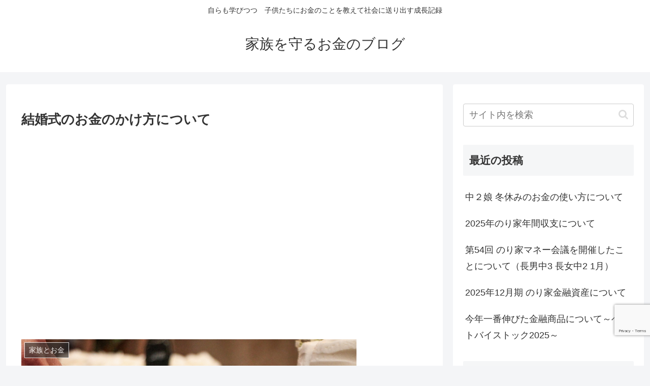

--- FILE ---
content_type: text/html; charset=utf-8
request_url: https://stand.fm/embed/channels/601fe9c185b142d0d8ea5423
body_size: 13225
content:
<!DOCTYPE html>
<html lang="ja" style="height:100%;">
<head>
  <!-- Google Tag Manager -->
  <script>!function(e,t,a,n,g){e[n]=e[n]||[],e[n].push({"gtm.start":(new Date).getTime(),event:"gtm.js"});var m=t.getElementsByTagName(a)[0],r=t.createElement(a);r.async=!0,r.src="https://www.googletagmanager.com/gtm.js?id=GTM-PP7V8J9",m.parentNode.insertBefore(r,m)}(window,document,"script","dataLayer");</script>
  <!-- End Google Tag Manager -->

  <meta charset="utf-8">
  <meta name="viewport" content="width=device-width,initial-scale=1.0,minimum-scale=1.0,user-scalable=no">
  <meta property="fb:app_id" content="179264566313658"/>
  <meta name="google-site-verification" content="eiBLZRZMibK8jz1XZgCzPZ6iRy8nHhykK-urfTTZLPg"/>
  <meta property='og:type' content='website'/>
  <meta property='og:locale' content='ja_JP'/>
  <link rel="icon" type="image/x-icon" href="https://cdn.stand.fm/assets/favicon.ico">
  <link rel="mask-icon" href="https://cdn.stand.fm/assets/pinned-icon.svg" color="#2F333B"/>
  <link rel="apple-touch-icon-precomposed" sizes="180x180"
        href="https://cdn.stand.fm/assets/apple-touch-icon-180x180.png"/>
  <link rel="preconnect" href="https://fonts.googleapis.com">
  <link rel="preconnect" href="https://fonts.gstatic.com" crossorigin>
  <link href="https://fonts.googleapis.com/css?family=Noto+Sans+JP:400,500,700&display=swap&subset=japanese"
        rel="stylesheet">
  <title data-rh="true"></title>
  <meta data-rh="true" name="robots" content="noindex"/>
  
  
  <style id="react-native-stylesheet">[stylesheet-group="0"]{}
  body{margin:0;}
  button::-moz-focus-inner,input::-moz-focus-inner{border:0;padding:0;}
  html{-ms-text-size-adjust:100%;-webkit-text-size-adjust:100%;-webkit-tap-highlight-color:rgba(0,0,0,0);}
  input::-webkit-search-cancel-button,input::-webkit-search-decoration,input::-webkit-search-results-button,input::-webkit-search-results-decoration{display:none;}
  [stylesheet-group="1"]{}
  .css-11aywtz{-moz-appearance:textfield;-webkit-appearance:none;background-color:rgba(0,0,0,0.00);border-bottom-left-radius:0px;border-bottom-right-radius:0px;border-top-left-radius:0px;border-top-right-radius:0px;border:0 solid black;box-sizing:border-box;font:14px -apple-system,BlinkMacSystemFont,"Segoe UI",Roboto,Helvetica,Arial,sans-serif;margin:0px;padding:0px;resize:none;}
  .css-175oi2r{align-items:stretch;background-color:rgba(0,0,0,0.00);border:0 solid black;box-sizing:border-box;display:flex;flex-basis:auto;flex-direction:column;flex-shrink:0;list-style:none;margin:0px;min-height:0px;min-width:0px;padding:0px;position:relative;text-decoration:none;z-index:0;}
  .css-1qaijid{background-color:rgba(0,0,0,0.00);border:0 solid black;box-sizing:border-box;color:inherit;display:inline;font:inherit;list-style:none;margin:0px;padding:0px;text-align:inherit;text-decoration:none;white-space:inherit;word-wrap:break-word;}
  .css-1rynq56{background-color:rgba(0,0,0,0.00);border:0 solid black;box-sizing:border-box;color:rgba(0,0,0,1.00);display:inline;font:14px -apple-system,BlinkMacSystemFont,"Segoe UI",Roboto,Helvetica,Arial,sans-serif;list-style:none;margin:0px;padding:0px;text-align:inherit;text-decoration:none;white-space:pre-wrap;word-wrap:break-word;}
  .css-9pa8cd{bottom:0px;height:100%;left:0px;opacity:0;position:absolute;right:0px;top:0px;width:100%;z-index:-1;}
  [stylesheet-group="2"]{}
  .r-13awgt0{flex:1;}
  .r-1awa8pu{border-bottom-color:rgba(101,119,134,1.00);border-left-color:rgba(101,119,134,1.00);border-right-color:rgba(101,119,134,1.00);border-top-color:rgba(101,119,134,1.00);}
  .r-1d4xg89{border-bottom-color:rgba(170,184,194,1.00);border-left-color:rgba(170,184,194,1.00);border-right-color:rgba(170,184,194,1.00);border-top-color:rgba(170,184,194,1.00);}
  .r-1dzdj1l{border-bottom-left-radius:10px;border-bottom-right-radius:10px;border-top-left-radius:10px;border-top-right-radius:10px;}
  .r-1j16mh1{border-bottom-left-radius:100%;border-bottom-right-radius:100%;border-top-left-radius:100%;border-top-right-radius:100%;}
  .r-1jkafct{border-bottom-left-radius:2px;border-bottom-right-radius:2px;border-top-left-radius:2px;border-top-right-radius:2px;}
  .r-1jyn79y{border-bottom-color:rgba(0,150,136,1.00);border-left-color:rgba(0,150,136,1.00);border-right-color:rgba(0,150,136,1.00);border-top-color:rgba(0,150,136,1.00);}
  .r-1k9g4g2{border-bottom-color:rgba(224,224,224,1.00);border-left-color:rgba(224,224,224,1.00);border-right-color:rgba(224,224,224,1.00);border-top-color:rgba(224,224,224,1.00);}
  .r-1lz4bg0{border-bottom-color:rgba(238,238,238,1.00);border-left-color:rgba(238,238,238,1.00);border-right-color:rgba(238,238,238,1.00);border-top-color:rgba(238,238,238,1.00);}
  .r-1phboty{border-bottom-style:solid;border-left-style:solid;border-right-style:solid;border-top-style:solid;}
  .r-1udh08x{overflow-x:hidden;overflow-y:hidden;}
  .r-1xfd6ze{border-bottom-left-radius:8px;border-bottom-right-radius:8px;border-top-left-radius:8px;border-top-right-radius:8px;}
  .r-4a18lf{border-bottom-color:rgba(255,0,0,1.00);border-left-color:rgba(255,0,0,1.00);border-right-color:rgba(255,0,0,1.00);border-top-color:rgba(255,0,0,1.00);}
  .r-60ke3l{border-bottom-color:rgba(0,128,0,1.00);border-left-color:rgba(0,128,0,1.00);border-right-color:rgba(0,128,0,1.00);border-top-color:rgba(0,128,0,1.00);}
  .r-9x6qib{border-bottom-color:rgba(204,214,221,1.00);border-left-color:rgba(204,214,221,1.00);border-right-color:rgba(204,214,221,1.00);border-top-color:rgba(204,214,221,1.00);}
  .r-crgep1{margin:0px;}
  .r-d045u9{border-bottom-width:2px;border-left-width:2px;border-right-width:2px;border-top-width:2px;}
  .r-edyy15{padding:8px;}
  .r-fx7oqy{border-bottom-color:rgba(0,0,255,1.00);border-left-color:rgba(0,0,255,1.00);border-right-color:rgba(0,0,255,1.00);border-top-color:rgba(0,0,255,1.00);}
  .r-krxsd3{display:-webkit-box;}
  .r-rs99b7{border-bottom-width:1px;border-left-width:1px;border-right-width:1px;border-top-width:1px;}
  .r-t60dpp{padding:0px;}
  .r-tyhe3k{border-bottom-left-radius:64px;border-bottom-right-radius:64px;border-top-left-radius:64px;border-top-right-radius:64px;}
  .r-xoduu5{display:inline-flex;}
  .r-ywje51{margin:auto;}
  [stylesheet-group="2.1"]{}
  .r-1n9sb9w{margin-left:20px;margin-right:20px;}
  .r-or0dqf{padding-left:39px;padding-right:39px;}
  .r-vlx1xi{margin-left:10px;margin-right:10px;}
  .r-w0qc3r{padding-bottom:18px;padding-top:18px;}
  [stylesheet-group="2.2"]{}
  .r-105ug2t{pointer-events:auto!important;}
  .r-10ptun7{height:16px;}
  .r-10xqauy{padding-top:env(safe-area-inset-top);}
  .r-117bsoe{margin-bottom:20px;}
  .r-11j9u27{visibility:hidden;}
  .r-11mpjr4{background-color:rgba(223,223,223,1.00);}
  .r-11udlyb{background-color:rgba(0,150,136,1.00);}
  .r-11yh6sk{overflow-x:hidden;}
  .r-127358a{animation-name:r-9p3sdl;}
  .r-12vffkv>*{pointer-events:auto;}
  .r-12vffkv{pointer-events:none!important;}
  .r-135wba7{line-height:24px;}
  .r-13qz1uu{width:100%;}
  .r-13tjlyg{transition-duration:0.1s;}
  .r-14jxrcb{height:109px;}
  .r-14lw9ot{background-color:rgba(255,255,255,1.00);}
  .r-14sbq61{background-color:rgba(33,150,243,1.00);}
  .r-150rngu{-webkit-overflow-scrolling:touch;}
  .r-1542mo4{background-color:rgba(0,128,0,1.00);}
  .r-16y2uox{flex-grow:1;}
  .r-1777fci{justify-content:center;}
  .r-17bb2tj{animation-duration:0.75s;}
  .r-17c7ci3{width:109px;}
  .r-17leim2{background-repeat:repeat;}
  .r-1862ga2{color:rgba(119,119,119,1.00);}
  .r-18u37iz{flex-direction:row;}
  .r-190imx5{font-family:"Noto Sans JP", sans-serif;}
  .r-19h5ruw{margin-top:15px;}
  .r-19wmn03{width:20px;}
  .r-19z077z{touch-action:none;}
  .r-1abnn5w{animation-play-state:paused;}
  .r-1acpoxo{width:36px;}
  .r-1awozwy{align-items:center;}
  .r-1ay1djp{animation-duration:1s;}
  .r-1b43r93{font-size:14px;}
  .r-1bj2sxb{width:269px;}
  .r-1c6unfx{forced-color-adjust:none;}
  .r-1d2f490{left:0px;}
  .r-1d5kdc7{flex-direction:column-reverse;}
  .r-1dernwh{height:70%;}
  .r-1dipzot{box-shadow:0px 0px 5px rgba(0,0,0,0.15);}
  .r-1ei5mc7{cursor:inherit;}
  .r-1enofrn{font-size:12px;}
  .r-1euycsn{flex-direction:row-reverse;}
  .r-1ewcgjf{box-shadow:0px 1px 3px rgba(0,0,0,0.5);}
  .r-1fe0xdi{left:0%;}
  .r-1ff274t{text-align:right;}
  .r-1glkqn6{width:80px;}
  .r-1i6wzkk{-moz-transition-property:opacity;-webkit-transition-property:opacity;transition-property:opacity;}
  .r-1i93rbr{right:0%;}
  .r-1ielgck{animation-duration:300ms;}
  .r-1iln25a{word-wrap:normal;}
  .r-1iww7jx{width:28px;}
  .r-1janqcz{width:16px;}
  .r-1kfrs79{font-weight:600;}
  .r-1knl56f{animation-name:r-1hunrpy;}
  .r-1ldzwu0{animation-timing-function:linear;}
  .r-1loqt21{cursor:pointer;}
  .r-1mlwlqe{flex-basis:auto;}
  .r-1mrlafo{background-position:0;}
  .r-1muvv40{animation-iteration-count:infinite;}
  .r-1niwhzg{background-color:rgba(0,0,0,0.00);}
  .r-1ny4l3l{outline-style:none;}
  .r-1ocf4r9{scroll-snap-type:y mandatory;}
  .r-1od2jal{font-weight:300;}
  .r-1otgn73{touch-action:manipulation;}
  .r-1ozfoo7{margin-left:15px;}
  .r-1p0dtai{bottom:0px;}
  .r-1pi2tsx{height:100%;}
  .r-1qc3rpd{transform:scaleY(-1);}
  .r-1qd0xha{font-family:-apple-system,BlinkMacSystemFont,"Segoe UI",Roboto,Helvetica,Arial,sans-serif;}
  .r-1qdbj55{animation-name:r-ndfo3d;}
  .r-1r8g8re{height:36px;}
  .r-1rnoaur{overflow-y:auto;}
  .r-1ro7rbe{right:100%;}
  .r-1s6pnzw{padding-top:30px;}
  .r-1sg8ghl{z-index:1000;}
  .r-1sncvnh{transform:translateZ(0px);}
  .r-1sxrcry{background-size:auto;}
  .r-1ub1aon{transform:translateY(100%);}
  .r-1udbk01{text-overflow:ellipsis;}
  .r-1uypc71{animation-timing-function:ease-in;}
  .r-1v456y7{margin-bottom:35px;}
  .r-1wbh5a2{flex-shrink:1;}
  .r-1wyyakw{z-index:-1;}
  .r-1wztat5{height:140px;}
  .r-1xcajam{position:fixed;}
  .r-1xnzce8{-moz-user-select:-webkit-text;-moz-user-select:text;-webkit-user-select:-webkit-text;-webkit-user-select:text;user-select:-webkit-text;user-select:text;}
  .r-2eszeu::-webkit-scrollbar{display:none}
  .r-2eszeu{scrollbar-width:none;}
  .r-2o02ov{margin-top:40px;}
  .r-30o5oe{-moz-appearance:none;-ms-appearance:none;-webkit-appearance:none;appearance:none;}
  .r-3ew84i{width:160px;}
  .r-3s2u2q{white-space:nowrap;}
  .r-417010{z-index:0;}
  .r-4gszlv{background-size:cover;}
  .r-4v7adb{height:5px;}
  .r-633pao{pointer-events:none!important;}
  .r-6dt33c{opacity:1;}
  .r-6taxm2:-ms-input-placeholder{color:var(--placeholderTextColor);opacity:1;}
  .r-6taxm2::-moz-placeholder{color:var(--placeholderTextColor);opacity:1;}
  .r-6taxm2::-webkit-input-placeholder{color:var(--placeholderTextColor);opacity:1;}
  .r-6taxm2::placeholder{color:var(--placeholderTextColor);opacity:1;}
  .r-7b7h2f{left:100%;}
  .r-7cikom{font-size:inherit;}
  .r-7q8q6z{cursor:default;}
  .r-8akbws{-webkit-box-orient:vertical;}
  .r-8d26hk{margin-bottom:40px;}
  .r-97e31f{padding-bottom:env(safe-area-inset-bottom);}
  .r-9cy4zw{border-bottom-width:0.5px;}
  .r-9ji8r7{transform:translateY(0%);}
  .r-adyw6z{font-size:20px;}
  .r-ah5dr5>*{pointer-events:none;}
  .r-ah5dr5{pointer-events:auto!important;}
  .r-b5h31w{padding-left:20px;}
  .r-bijgke{padding-top:50px;}
  .r-bnwqim{position:relative;}
  .r-buy8e9{overflow-y:hidden;}
  .r-bv2aro{padding-left:env(safe-area-inset-left);}
  .r-c68hjy{color:rgba(161,161,161,1.00);}
  .r-cpa5s6{scroll-snap-align:start;}
  .r-cqee49{color:rgba(0,0,0,1.00);}
  .r-dkge59{background-color:rgba(170,184,194,1.00);}
  .r-dnmrzs{max-width:100%;}
  .r-dvx3qi{z-index:99;}
  .r-eafdt9{transition-duration:0.15s;}
  .r-eektet{margin-bottom:25px;}
  .r-ehq7j7{background-size:contain;}
  .r-eqz5dr{flex-direction:column;}
  .r-eu3ka{height:40px;}
  .r-fdjqy7{text-align:left;}
  .r-g3mlsw{animation-name:r-t2lo5v;}
  .r-gtdqiz{position:-webkit-sticky;position:sticky;}
  .r-h0d30l{height:28px;}
  .r-h2q2x{transform:scaleX(-1);}
  .r-h3s6tt{height:48px;}
  .r-hdaws3{height:4px;}
  .r-hxflta{padding-right:env(safe-area-inset-right);}
  .r-icoktb{opacity:0.5;}
  .r-ijwubk{background-image:linear-gradient(180deg, rgba(255, 255, 255, 0.4) 0%, rgba(255, 255, 255, 0.9) 100%);}
  .r-ipm5af{top:0px;}
  .r-j300sb{animation-name:r-1rx4pb;}
  .r-j3xlim{height:179px;}
  .r-jwli3a{color:rgba(255,255,255,1.00);}
  .r-k200y{align-self:flex-start;}
  .r-lltvgl{overflow-x:auto;}
  .r-lrvibr{-moz-user-select:none;-webkit-user-select:none;user-select:none;}
  .r-majxgm{font-weight:500;}
  .r-mfh4gg{scroll-snap-type:x mandatory;}
  .r-mhe3cw{z-index:10;}
  .r-nvplwv{animation-timing-function:ease-out;}
  .r-o7c05e{border-bottom-color:rgba(224,224,224,1.00);}
  .r-orgf3d{opacity:0;}
  .r-q4m81j{text-align:center;}
  .r-qklmqi{border-bottom-width:1px;}
  .r-r5vmyo{z-index:1002;}
  .r-rjixqe{line-height:20px;}
  .r-rs94m5{background-image:url("[data-uri]");}
  .r-sfbmgh{z-index:9999;}
  .r-sga3zk{height:64px;}
  .r-tju18j{padding-top:23px;}
  .r-tsynxw{text-transform:uppercase;}
  .r-u6sd8q{background-repeat:no-repeat;}
  .r-u8s1d{position:absolute;}
  .r-u92y06{background-color:rgba(255,165,0,1.00);}
  .r-ubezar{font-size:16px;}
  .r-vvn4in{background-position:center;}
  .r-x3cy2q{background-size:100% 100%;}
  .r-xx3c9p{animation-name:r-imtty0;}
  .r-yie26v{z-index:1001;}
  .r-z80fyv{height:20px;}
  .r-zchlnj{right:0px;}
  @-webkit-keyframes r-1hunrpy{0%{transform:translateY(100%);}100%{transform:translateY(0%);}}
  @-webkit-keyframes r-1rx4pb{0%{transform:translateX(-100%);}100%{transform:translateX(400%);}}
  @-webkit-keyframes r-9p3sdl{0%{transform:rotate(0deg);}100%{transform:rotate(360deg);}}
  @-webkit-keyframes r-imtty0{0%{opacity:0;}100%{opacity:1;}}
  @-webkit-keyframes r-ndfo3d{0%{transform:translateY(0%);}100%{transform:translateY(100%);}}
  @-webkit-keyframes r-t2lo5v{0%{opacity:1;}100%{opacity:0;}}
  @keyframes r-1hunrpy{0%{transform:translateY(100%);}100%{transform:translateY(0%);}}
  @keyframes r-1rx4pb{0%{transform:translateX(-100%);}100%{transform:translateX(400%);}}
  @keyframes r-9p3sdl{0%{transform:rotate(0deg);}100%{transform:rotate(360deg);}}
  @keyframes r-imtty0{0%{opacity:0;}100%{opacity:1;}}
  @keyframes r-ndfo3d{0%{transform:translateY(0%);}100%{transform:translateY(100%);}}
  @keyframes r-t2lo5v{0%{opacity:1;}100%{opacity:0;}}</style>

  <script async src="https://www.googletagmanager.com/gtag/js?id=UA-163521189-2"></script>
  <script>
    window.dataLayer = window.dataLayer || [];

    function gtag () {dataLayer.push(arguments);}

    gtag('js', new Date());
  </script>
  <script async src="https://pagead2.googlesyndication.com/pagead/js/adsbygoogle.js?client=ca-pub-8511995289093541" crossorigin="anonymous"></script>
  <!-- Facebook Pixel Code -->
  <script>!function(e,t,n,c,o,a,f){e.fbq||(o=e.fbq=function(){o.callMethod?o.callMethod.apply(o,arguments):o.queue.push(arguments)},e._fbq||(e._fbq=o),o.push=o,o.loaded=!0,o.version="2.0",o.queue=[],(a=t.createElement(n)).async=!0,a.src="https://connect.facebook.net/en_US/fbevents.js",(f=t.getElementsByTagName(n)[0]).parentNode.insertBefore(a,f))}(window,document,"script"),fbq("init","2173862196195237"),fbq("track","PageView");</script>
  <noscript><img height="1" width="1" style="display:none"
                 src="https://www.facebook.com/tr?id=2173862196195237&ev=PageView&noscript=1"
  /></noscript>
  <!-- End Facebook Pixel Code -->
  <meta name="facebook-domain-verification" content="zu3sefdmpjg3xflm64qafsl28t5t62"/>
</head>
<body>
<!-- Google Tag Manager (noscript) -->
<noscript>
  <iframe src="https://www.googletagmanager.com/ns.html?id=GTM-PP7V8J9"
          height="0" width="0" style="display:none;visibility:hidden"></iframe>
</noscript>
<!-- End Google Tag Manager (noscript) -->

<div id="root" style="display:flex;height:100%;">
  <div class="css-175oi2r r-13awgt0 r-12vffkv"><div class="css-175oi2r r-13awgt0 r-12vffkv"><div class="css-175oi2r"><div class="css-175oi2r"><div class="css-175oi2r r-14lw9ot r-1lz4bg0 r-1xfd6ze r-rs99b7 r-1dipzot r-13awgt0 r-1udh08x"><div class="css-175oi2r"><div class="css-175oi2r r-qklmqi r-1lz4bg0" style="padding-right:15px;padding-left:15px;padding-top:15px;padding-bottom:10px"><div class="css-175oi2r r-ijwubk r-1pi2tsx r-1d2f490 r-u8s1d r-ipm5af r-13qz1uu"></div><div class="css-175oi2r r-18u37iz" style="z-index:unset"><div class="css-175oi2r" style="height:140px;width:140px;opacity:1"><div class="css-175oi2r" style="align-items:center;overflow-x:hidden;overflow-y:hidden;border-top-left-radius:8px;border-top-right-radius:8px;border-bottom-right-radius:8px;border-bottom-left-radius:8px;width:140px;height:140px;border-top-width:1px;border-right-width:1px;border-bottom-width:1px;border-left-width:1px;border-top-color:rgba(238,238,238,1.00);border-right-color:rgba(238,238,238,1.00);border-bottom-color:rgba(238,238,238,1.00);border-left-color:rgba(238,238,238,1.00)"><div class="css-175oi2r r-1mlwlqe r-1udh08x r-417010" style="flex:1;width:138px;height:138px"><div class="css-175oi2r r-1niwhzg r-vvn4in r-u6sd8q r-1p0dtai r-1pi2tsx r-1d2f490 r-u8s1d r-zchlnj r-ipm5af r-13qz1uu r-1wyyakw r-4gszlv" style="background-image:url(&quot;https://cdncf.stand.fm/images/01EXYEVM68HZ2PNYD1M3SEX062.jpg?fit=scale-down&amp;width=200&amp;height=&quot;)"></div><img alt="" draggable="false" src="https://cdncf.stand.fm/images/01EXYEVM68HZ2PNYD1M3SEX062.jpg?fit=scale-down&amp;width=200&amp;height=" class="css-9pa8cd"/></div></div></div><div class="css-175oi2r r-13awgt0 r-eqz5dr r-1wztat5 r-1ozfoo7" style="z-index:unset"><div class="css-175oi2r r-12vffkv" style="align-self:flex-end"><div tabindex="0" class="css-175oi2r r-1i6wzkk r-lrvibr r-1loqt21 r-1otgn73" style="transition-duration:0s"><svg viewBox="0 0 95 20" width="67" height="14"><g fill="#000" fill-rule="nonzero"><path d="M94.631 12.744a2.683 2.683 0 0 0-1.043-1.247 2.976 2.976 0 0 0-1.59-.416 3.527 3.527 0 0 0-1.753.416 3.413 3.413 0 0 0-1.215 1.149 2.618 2.618 0 0 0-1.019-1.166 2.952 2.952 0 0 0-1.557-.4 3.064 3.064 0 0 0-1.5.359 2.861 2.861 0 0 0-1.06 1.011l-.1-1.109h-4.808v-.408a1.279 1.279 0 0 1 .285-.9 1 1 0 0 1 .775-.31 1.775 1.775 0 0 1 1.076.391l.995-1.745a3.989 3.989 0 0 0-2.332-.668 3.743 3.743 0 0 0-1.77.391 2.63 2.63 0 0 0-1.133 1.149 3.92 3.92 0 0 0-.391 1.818v.277h-1.157l-.522 2.1h1.679v6.554h2.495v-6.545h2.445v6.554h2.495v-4.6a2.3 2.3 0 0 1 .432-1.549 1.5 1.5 0 0 1 1.182-.489 1.329 1.329 0 0 1 1.06.432 2.076 2.076 0 0 1 .375 1.378v4.826h2.478v-4.6a2.278 2.278 0 0 1 .44-1.541 1.509 1.509 0 0 1 1.19-.5 1.3 1.3 0 0 1 1.052.432 2.11 2.11 0 0 1 .367 1.378v4.826h2.495v-5.21a5.043 5.043 0 0 0-.366-2.038z"></path><circle cx="2.2" cy="2.2" r="2.2" transform="translate(69.498 15.6)"></circle><path d="M5.322 11.609c1.98.965 4.455 1.98 4.455 4.505 0 2.45-1.931 3.886-5.2 3.886a10.619 10.619 0 0 1-2.477-.321 6.652 6.652 0 0 1-2.1-.818l.5-3.243.074.025c.792 2.574 2.4 3.96 4.257 3.96a1.945 1.945 0 0 0 1.382-3.44 16.313 16.313 0 0 0-3.564-2.1 4.152 4.152 0 0 1-2.327-3.568 3.752 3.752 0 0 1 1.262-2.892A4.858 4.858 0 0 1 4.975 6.44a7.312 7.312 0 0 1 4.257 1.312l-.792 3.119-.074-.025c-.718-2.772-1.98-3.985-3.391-3.985a1.91 1.91 0 0 0-2.054 1.881c0 1.261 1.089 2.199 2.401 2.867z"></path><path d="M20.932 17.401a3.419 3.419 0 0 1-3.49 2.6c-2.648 0-4.059-1.56-4.059-4.455V7.03h-.916v-.248a13.179 13.179 0 0 0 2.253-1.287 13.749 13.749 0 0 0 1.931-1.584l.124.05v2.673h3.539v.4h-3.54v8.164c0 2.03.743 3.045 2.2 3.045a2.061 2.061 0 0 0 1.881-.895z"></path><path d="M33.878 15.718c0 1.757.446 2.822 1.361 3.193v.1a23.152 23.152 0 0 0-4.826.99l-.074-.049v-7.1l-3.663 1.153a2.556 2.556 0 0 0-.322 1.386c0 1.683.842 2.525 2.1 2.525a1.615 1.615 0 0 0 1.485-.767l.05.025a3.355 3.355 0 0 1-3.49 2.822 3.692 3.692 0 0 1-2.624-.965 3.268 3.268 0 0 1-1.04-2.5 2.684 2.684 0 0 1 .52-1.856l6.98-2.3v-.644c0-3.564-.817-4.876-2.327-4.876s-2.846 1.708-3.218 4.9l-.1.025-1.114-3.862a7.379 7.379 0 0 1 4.431-1.485c3.762 0 5.866 1.955 5.866 5.619z"></path><path d="M41.626 16.435c0 2.153.347 2.995 1.238 3.267v.1h-5.99v-.1a1.432 1.432 0 0 0 .94-.866 7.387 7.387 0 0 0 .272-2.4v-5.347c0-2.475-.4-3.416-1.188-3.812l.05-.1a17.4 17.4 0 0 0 4.852-.743l.049.049a32.267 32.267 0 0 0-.223 4.6zm8.688 0a7.58 7.58 0 0 0 .248 2.4 1.473 1.473 0 0 0 .965.866v.1h-5.99v-.1c.891-.272 1.238-1.114 1.238-3.267v-5.048c0-2.054-.792-3.094-2.376-3.094a2.571 2.571 0 0 0-2.327 1.386l-.074-.05a4.673 4.673 0 0 1 1.483-2.223 4.243 4.243 0 0 1 2.822-.965c2.549 0 4.01 1.51 4.01 4.183z"></path><path d="M66.037 15.718c0 1.757.446 2.822 1.361 3.193v.1a23.151 23.151 0 0 0-4.826.99l-.074-.049v-9.185c0-2.6-.916-3.911-2.747-3.911-2 0-2.995 2-2.995 6.039 0 3.49.99 5.247 2.995 5.247a2.509 2.509 0 0 0 2.3-1.386l.049.05a4.266 4.266 0 0 1-4.183 3.193 4.349 4.349 0 0 1-3.515-1.683 6.74 6.74 0 0 1-1.361-4.356c0-2.549.644-4.455 1.906-5.668a6.589 6.589 0 0 1 4.8-1.856 5.02 5.02 0 0 1 2.747.792v-2.55c0-2.5-.4-3.441-1.188-3.837l.049-.1a15.145 15.145 0 0 0 4.852-.743l.05.05a36.189 36.189 0 0 0-.223 4.629z"></path></g></svg></div></div><div tabindex="0" class="css-175oi2r r-1i6wzkk r-lrvibr r-1loqt21 r-1otgn73" style="transition-duration:0s"><div dir="auto" class="css-1rynq56 r-8akbws r-krxsd3 r-dnmrzs r-1udh08x r-1udbk01" style="-webkit-line-clamp:3;font-family:&quot;Noto Sans JP&quot;, sans-serif;font-size:15px;font-weight:600;margin-top:10px">家族を守るお金のラジオ</div><div class="css-175oi2r" style="flex:1;flex-direction:row;align-items:center;margin-right:10px"><div class="css-175oi2r" style="flex:1;flex-direction:row;align-items:center;margin-top:10px"><div dir="auto" class="css-1rynq56 r-dnmrzs r-1udh08x r-1udbk01 r-3s2u2q r-1iln25a" style="font-family:&quot;Noto Sans JP&quot;, sans-serif;line-height:19px;flex-shrink:1;color:rgba(0,0,0,1.00);font-size:12px;margin-left:0px">のり@家族を守るお金のラジオ</div></div></div></div></div></div><div class="css-175oi2r r-eqz5dr r-19h5ruw r-bnwqim"><div class="css-175oi2r" style="flex:1;width:100%;position:absolute;margin-left:45px;padding-right:95px;bottom:22px"><div class="css-175oi2r" style="position:absolute;top:0px;right:0px;z-index:101;width:32px;height:100%;background-image:linear-gradient(270deg, #FFFFFF 0%, rgba(255, 255, 255, 0) 84.37%);margin-right:95px"></div><div class="css-175oi2r r-1udh08x"><div dir="auto" class="css-1rynq56 r-dnmrzs r-1udh08x r-1udbk01 r-3s2u2q r-1iln25a" style="font-size:10px;color:rgba(71,71,71,1.00);opacity:1">#54 家族を守るお金のラジオ 電気会社切り替えに手こずった話し</div><div class="css-175oi2r r-150rngu r-18u37iz r-16y2uox r-1wbh5a2 r-1sncvnh r-11yh6sk r-buy8e9 r-19z077z r-2eszeu" style="position:absolute;left:0px;right:0px;top:0px;bottom:0px"><div class="css-175oi2r r-18u37iz"><div dir="auto" class="css-1rynq56 r-dnmrzs r-1udh08x r-1udbk01 r-3s2u2q r-1iln25a" style="font-size:10px;color:rgba(71,71,71,1.00);transform:translateX(0px)">#54 家族を守るお金のラジオ 電気会社切り替えに手こずった話し</div></div></div></div></div><div class="css-175oi2r r-1awozwy r-18u37iz r-13qz1uu" style="justify-content:space-between"><div class="css-175oi2r" style="width:24px;height:24px"><div tabindex="0" class="css-175oi2r r-1i6wzkk r-lrvibr r-1loqt21 r-1otgn73" style="align-items:center;transition-duration:0s"><svg viewBox="0 0 32 32" width="24" height="24" fill="none"><path fill-rule="evenodd" clip-rule="evenodd" d="M4.5 18.49C5.88071 18.49 7 17.3707 7 15.99C7 14.6093 5.88071 13.49 4.5 13.49C3.11929 13.49 2 14.6093 2 15.99C2 17.3707 3.11929 18.49 4.5 18.49ZM27.5 18.49C28.8807 18.49 30 17.3707 30 15.99C30 14.6093 28.8807 13.49 27.5 13.49C26.1193 13.49 25 14.6093 25 15.99C25 17.3707 26.1193 18.49 27.5 18.49ZM18.5 15.99C18.5 17.3707 17.3807 18.49 16 18.49C14.6193 18.49 13.5 17.3707 13.5 15.99C13.5 14.6093 14.6193 13.49 16 13.49C17.3807 13.49 18.5 14.6093 18.5 15.99Z" fill="#C3C3C3"></path></svg></div></div><div class="css-175oi2r r-18u37iz r-13awgt0 r-1n9sb9w"><div class="css-175oi2r" style="flex:1;position:relative"><div class="css-175oi2r" style="z-index:1"><div class="css-175oi2r" style="padding-right:45px"><div class="css-175oi2r r-1777fci" style="height:24px"><div class="css-175oi2r r-1jkafct" style="background-color:rgba(243,243,243,1.00);height:2px"></div><div class="css-175oi2r" style="height:2px;border-top-left-radius:2px;border-top-right-radius:2px;border-bottom-right-radius:2px;border-bottom-left-radius:2px;position:absolute;width:0px;background-color:rgba(195,195,195,1.00);opacity:0"></div><div class="css-175oi2r" style="background-color:rgba(195,195,195,1.00);position:absolute;width:10px;height:10px;border-top-left-radius:10px;border-top-right-radius:10px;border-bottom-right-radius:10px;border-bottom-left-radius:10px;transform:translateX(0px) translateY(0px);opacity:0"></div><div class="css-175oi2r r-1niwhzg r-1p0dtai r-1d2f490 r-u8s1d r-zchlnj r-ipm5af"></div></div></div></div><div class="css-175oi2r" style="flex:1;flex-direction:row;margin-top:-4px;justify-content:flex-end;position:absolute;top:9px;right:0px"><div class="css-175oi2r" style="align-self:flex-end"><div dir="auto" class="css-1rynq56" style="font-family:&quot;Helvetica Neue&quot;, sans-serif;font-size:10px;font-weight:300;color:rgba(119,119,119,1.00)">-00:00</div></div></div></div><audio style="width:0;height:0;visibility:hidden"></audio></div><div class="css-175oi2r r-h0d30l r-bnwqim r-1iww7jx"><div aria-label="再生" tabindex="0" class="css-175oi2r r-1loqt21 r-1otgn73" style="justify-content:center;align-items:center;position:absolute;top:0px;bottom:0px;left:0px;right:auto;opacity:1"><svg width="28" height="28"><circle cx="14" cy="14" r="14" fill="#474747" scale="1"></circle><path d="M11.0005 14.0173V9.3629C10.9972 9.30064 11.0108 9.23865 11.04 9.18353C11.0691 9.12842 11.1127 9.08224 11.166 9.04992C11.2193 9.0176 11.2804 9.00035 11.3428 9.00001C11.4051 8.99966 11.4664 9.01623 11.5201 9.04796L15.5037 11.3914L19.4885 13.7023C19.5433 13.7304 19.5893 13.773 19.6214 13.8255C19.6536 13.878 19.6706 13.9383 19.6706 13.9999C19.6706 14.0614 19.6536 14.1218 19.6214 14.1743C19.5893 14.2268 19.5433 14.2694 19.4885 14.2974L15.504 16.6408L11.5201 18.952C11.4664 18.9838 11.4051 19.0003 11.3428 19C11.2804 18.9997 11.2193 18.9824 11.166 18.9501C11.1127 18.9178 11.0691 18.8716 11.04 18.8165C11.0108 18.7614 10.9972 18.6994 11.0005 18.6371V14.0173Z" fill="white" scale="1"></path></svg></div></div></div></div></div><div class="css-175oi2r r-j3xlim"><div class="css-175oi2r r-150rngu r-eqz5dr r-16y2uox r-1wbh5a2 r-11yh6sk r-1rnoaur r-1sncvnh"><div class="css-175oi2r"><div class="css-175oi2r r-117bsoe" style="padding-right:15px;padding-left:15px"><div class="css-175oi2r r-150rngu r-eqz5dr r-16y2uox r-1wbh5a2 r-11yh6sk r-1rnoaur r-1sncvnh"><div class="css-175oi2r"><div class="css-175oi2r"><div class="css-175oi2r"><div tabindex="0" class="css-175oi2r r-1i6wzkk r-lrvibr r-1loqt21 r-1otgn73" style="flex:1;flex-direction:row;margin-top:15px;transition-duration:0s"><div class="css-175oi2r" style="height:50px;width:50px;opacity:1"><div class="css-175oi2r" style="align-items:center;overflow-x:hidden;overflow-y:hidden;border-top-left-radius:8px;border-top-right-radius:8px;border-bottom-right-radius:8px;border-bottom-left-radius:8px;width:50px;height:50px;border-top-width:1px;border-right-width:1px;border-bottom-width:1px;border-left-width:1px;border-top-color:rgba(238,238,238,1.00);border-right-color:rgba(238,238,238,1.00);border-bottom-color:rgba(238,238,238,1.00);border-left-color:rgba(238,238,238,1.00)"><div class="css-175oi2r r-1mlwlqe r-1udh08x r-417010" style="flex:1;width:48px;height:48px"><div class="css-175oi2r r-1niwhzg r-vvn4in r-u6sd8q r-1p0dtai r-1pi2tsx r-1d2f490 r-u8s1d r-zchlnj r-ipm5af r-13qz1uu r-1wyyakw r-4gszlv" style="background-image:url(&quot;https://cdncf.stand.fm/coverImages/01FXF52GE66RSBP0TKZHVMQ3T3.jpg?fit=scale-down&amp;width=50&amp;height=&quot;)"></div><img alt="" draggable="false" src="https://cdncf.stand.fm/coverImages/01FXF52GE66RSBP0TKZHVMQ3T3.jpg?fit=scale-down&amp;width=50&amp;height=" class="css-9pa8cd"/></div></div></div><div class="css-175oi2r" style="flex:1;margin-left:15px;justify-content:center"><div class="css-175oi2r" style="align-items:center;flex-direction:row"><div dir="auto" class="css-1rynq56 r-8akbws r-krxsd3 r-dnmrzs r-1udh08x r-1udbk01" style="-webkit-line-clamp:2;font-family:&quot;Noto Sans JP&quot;, sans-serif;font-size:14px;line-height:20px;font-weight:300;color:rgba(243,54,130,1.00)">#54 家族を守るお金のラジオ 電気会社切り替えに手こずった話し</div></div><div class="css-175oi2r" style="flex-direction:row;margin-top:9px"><div class="css-175oi2r" style="flex-direction:row;align-items:center"><div class="css-175oi2r"><div dir="auto" class="css-1rynq56" style="font-family:&quot;Noto Sans JP&quot;, sans-serif;font-size:12px;line-height:18px;color:rgba(119,119,119,1.00)">2022年3月6日</div></div></div></div></div></div></div></div><div class="css-175oi2r"><div class="css-175oi2r"><div tabindex="0" class="css-175oi2r r-1i6wzkk r-lrvibr r-1loqt21 r-1otgn73" style="flex:1;flex-direction:row;margin-top:15px;transition-duration:0s"><div class="css-175oi2r" style="height:50px;width:50px;opacity:1"><div class="css-175oi2r" style="align-items:center;overflow-x:hidden;overflow-y:hidden;border-top-left-radius:8px;border-top-right-radius:8px;border-bottom-right-radius:8px;border-bottom-left-radius:8px;width:50px;height:50px;border-top-width:1px;border-right-width:1px;border-bottom-width:1px;border-left-width:1px;border-top-color:rgba(238,238,238,1.00);border-right-color:rgba(238,238,238,1.00);border-bottom-color:rgba(238,238,238,1.00);border-left-color:rgba(238,238,238,1.00)"><div class="css-175oi2r r-1mlwlqe r-1udh08x r-417010" style="flex:1;width:48px;height:48px"><div class="css-175oi2r r-1niwhzg r-vvn4in r-u6sd8q r-1p0dtai r-1pi2tsx r-1d2f490 r-u8s1d r-zchlnj r-ipm5af r-13qz1uu r-1wyyakw r-4gszlv" style="background-image:url(&quot;https://cdncf.stand.fm/coverImages/01FWX2TSACY1QT5QRZF3XZC8A6.jpg?fit=scale-down&amp;width=50&amp;height=&quot;)"></div><img alt="" draggable="false" src="https://cdncf.stand.fm/coverImages/01FWX2TSACY1QT5QRZF3XZC8A6.jpg?fit=scale-down&amp;width=50&amp;height=" class="css-9pa8cd"/></div></div></div><div class="css-175oi2r" style="flex:1;margin-left:15px;justify-content:center"><div class="css-175oi2r" style="align-items:center;flex-direction:row"><div dir="auto" class="css-1rynq56 r-8akbws r-krxsd3 r-dnmrzs r-1udh08x r-1udbk01" style="-webkit-line-clamp:2;font-family:&quot;Noto Sans JP&quot;, sans-serif;font-size:14px;line-height:20px;font-weight:300;color:rgba(0,0,0,1.00)">#53 家族を守るお金のラジオ　小４娘がはじめてTポイントを貯めた話</div></div><div class="css-175oi2r" style="flex-direction:row;margin-top:9px"><div class="css-175oi2r" style="flex-direction:row;align-items:center"><div class="css-175oi2r"><div dir="auto" class="css-1rynq56" style="font-family:&quot;Noto Sans JP&quot;, sans-serif;font-size:12px;line-height:18px;color:rgba(119,119,119,1.00)">2022年2月27日</div></div></div></div></div></div></div></div><div class="css-175oi2r"><div class="css-175oi2r"><div tabindex="0" class="css-175oi2r r-1i6wzkk r-lrvibr r-1loqt21 r-1otgn73" style="flex:1;flex-direction:row;margin-top:15px;transition-duration:0s"><div class="css-175oi2r" style="height:50px;width:50px;opacity:1"><div class="css-175oi2r" style="align-items:center;overflow-x:hidden;overflow-y:hidden;border-top-left-radius:8px;border-top-right-radius:8px;border-bottom-right-radius:8px;border-bottom-left-radius:8px;width:50px;height:50px;border-top-width:1px;border-right-width:1px;border-bottom-width:1px;border-left-width:1px;border-top-color:rgba(238,238,238,1.00);border-right-color:rgba(238,238,238,1.00);border-bottom-color:rgba(238,238,238,1.00);border-left-color:rgba(238,238,238,1.00)"><div class="css-175oi2r r-1mlwlqe r-1udh08x r-417010" style="flex:1;width:48px;height:48px"><div class="css-175oi2r r-1niwhzg r-vvn4in r-u6sd8q r-1p0dtai r-1pi2tsx r-1d2f490 r-u8s1d r-zchlnj r-ipm5af r-13qz1uu r-1wyyakw r-4gszlv" style="background-image:url(&quot;https://cdncf.stand.fm/coverImages/01FRESM82N7NYDZV6SK3MEK4V6.jpg?fit=scale-down&amp;width=50&amp;height=&quot;)"></div><img alt="" draggable="false" src="https://cdncf.stand.fm/coverImages/01FRESM82N7NYDZV6SK3MEK4V6.jpg?fit=scale-down&amp;width=50&amp;height=" class="css-9pa8cd"/></div></div></div><div class="css-175oi2r" style="flex:1;margin-left:15px;justify-content:center"><div class="css-175oi2r" style="align-items:center;flex-direction:row"><div dir="auto" class="css-1rynq56 r-8akbws r-krxsd3 r-dnmrzs r-1udh08x r-1udbk01" style="-webkit-line-clamp:2;font-family:&quot;Noto Sans JP&quot;, sans-serif;font-size:14px;line-height:20px;font-weight:300;color:rgba(0,0,0,1.00)">#52 家族を守るお金のラジオ　レンタカーで事故った場合の負担金額</div></div><div class="css-175oi2r" style="flex-direction:row;margin-top:9px"><div class="css-175oi2r" style="flex-direction:row;align-items:center"><div class="css-175oi2r"><div dir="auto" class="css-1rynq56" style="font-family:&quot;Noto Sans JP&quot;, sans-serif;font-size:12px;line-height:18px;color:rgba(119,119,119,1.00)">2022年1月3日</div></div></div></div></div></div></div></div><div class="css-175oi2r"><div class="css-175oi2r"><div tabindex="0" class="css-175oi2r r-1i6wzkk r-lrvibr r-1loqt21 r-1otgn73" style="flex:1;flex-direction:row;margin-top:15px;transition-duration:0s"><div class="css-175oi2r" style="height:50px;width:50px;opacity:1"><div class="css-175oi2r" style="align-items:center;overflow-x:hidden;overflow-y:hidden;border-top-left-radius:8px;border-top-right-radius:8px;border-bottom-right-radius:8px;border-bottom-left-radius:8px;width:50px;height:50px;border-top-width:1px;border-right-width:1px;border-bottom-width:1px;border-left-width:1px;border-top-color:rgba(238,238,238,1.00);border-right-color:rgba(238,238,238,1.00);border-bottom-color:rgba(238,238,238,1.00);border-left-color:rgba(238,238,238,1.00)"><div class="css-175oi2r r-1mlwlqe r-1udh08x r-417010" style="flex:1;width:48px;height:48px"><div class="css-175oi2r r-1niwhzg r-vvn4in r-u6sd8q r-1p0dtai r-1pi2tsx r-1d2f490 r-u8s1d r-zchlnj r-ipm5af r-13qz1uu r-1wyyakw r-4gszlv" style="background-image:url(&quot;https://cdncf.stand.fm/coverImages/01FQTNX04X7XNDR1WQ0HQA9KC1.jpg?fit=scale-down&amp;width=50&amp;height=&quot;)"></div><img alt="" draggable="false" src="https://cdncf.stand.fm/coverImages/01FQTNX04X7XNDR1WQ0HQA9KC1.jpg?fit=scale-down&amp;width=50&amp;height=" class="css-9pa8cd"/></div></div></div><div class="css-175oi2r" style="flex:1;margin-left:15px;justify-content:center"><div class="css-175oi2r" style="align-items:center;flex-direction:row"><div dir="auto" class="css-1rynq56 r-8akbws r-krxsd3 r-dnmrzs r-1udh08x r-1udbk01" style="-webkit-line-clamp:2;font-family:&quot;Noto Sans JP&quot;, sans-serif;font-size:14px;line-height:20px;font-weight:300;color:rgba(0,0,0,1.00)">#51 家族を守るお金のラジオ　ボーナスと臨時特別給付金の使い方</div></div><div class="css-175oi2r" style="flex-direction:row;margin-top:9px"><div class="css-175oi2r" style="flex-direction:row;align-items:center"><div class="css-175oi2r"><div dir="auto" class="css-1rynq56" style="font-family:&quot;Noto Sans JP&quot;, sans-serif;font-size:12px;line-height:18px;color:rgba(119,119,119,1.00)">2021年12月26日</div></div></div></div></div></div></div></div><div class="css-175oi2r"><div class="css-175oi2r"><div tabindex="0" class="css-175oi2r r-1i6wzkk r-lrvibr r-1loqt21 r-1otgn73" style="flex:1;flex-direction:row;margin-top:15px;transition-duration:0s"><div class="css-175oi2r" style="height:50px;width:50px;opacity:1"><div class="css-175oi2r" style="align-items:center;overflow-x:hidden;overflow-y:hidden;border-top-left-radius:8px;border-top-right-radius:8px;border-bottom-right-radius:8px;border-bottom-left-radius:8px;width:50px;height:50px;border-top-width:1px;border-right-width:1px;border-bottom-width:1px;border-left-width:1px;border-top-color:rgba(238,238,238,1.00);border-right-color:rgba(238,238,238,1.00);border-bottom-color:rgba(238,238,238,1.00);border-left-color:rgba(238,238,238,1.00)"><div class="css-175oi2r r-1mlwlqe r-1udh08x r-417010" style="flex:1;width:48px;height:48px"><div class="css-175oi2r r-1niwhzg r-vvn4in r-u6sd8q r-1p0dtai r-1pi2tsx r-1d2f490 r-u8s1d r-zchlnj r-ipm5af r-13qz1uu r-1wyyakw r-4gszlv" style="background-image:url(&quot;https://cdncf.stand.fm/coverImages/01FPQ2AGCNPYTG480HGPPQ1TP9.jpg?fit=scale-down&amp;width=50&amp;height=&quot;)"></div><img alt="" draggable="false" src="https://cdncf.stand.fm/coverImages/01FPQ2AGCNPYTG480HGPPQ1TP9.jpg?fit=scale-down&amp;width=50&amp;height=" class="css-9pa8cd"/></div></div></div><div class="css-175oi2r" style="flex:1;margin-left:15px;justify-content:center"><div class="css-175oi2r" style="align-items:center;flex-direction:row"><div dir="auto" class="css-1rynq56 r-8akbws r-krxsd3 r-dnmrzs r-1udh08x r-1udbk01" style="-webkit-line-clamp:2;font-family:&quot;Noto Sans JP&quot;, sans-serif;font-size:14px;line-height:20px;font-weight:300;color:rgba(0,0,0,1.00)">#50 家族を守るお金のラジオ　我が家にはサンタは来ないっ！</div></div><div class="css-175oi2r" style="flex-direction:row;margin-top:9px"><div class="css-175oi2r" style="flex-direction:row;align-items:center"><div class="css-175oi2r"><div dir="auto" class="css-1rynq56" style="font-family:&quot;Noto Sans JP&quot;, sans-serif;font-size:12px;line-height:18px;color:rgba(119,119,119,1.00)">2021年12月12日</div></div></div></div></div></div></div></div><div class="css-175oi2r"><div class="css-175oi2r"><div tabindex="0" class="css-175oi2r r-1i6wzkk r-lrvibr r-1loqt21 r-1otgn73" style="flex:1;flex-direction:row;margin-top:15px;transition-duration:0s"><div class="css-175oi2r" style="height:50px;width:50px;opacity:1"><div class="css-175oi2r" style="align-items:center;overflow-x:hidden;overflow-y:hidden;border-top-left-radius:8px;border-top-right-radius:8px;border-bottom-right-radius:8px;border-bottom-left-radius:8px;width:50px;height:50px;border-top-width:1px;border-right-width:1px;border-bottom-width:1px;border-left-width:1px;border-top-color:rgba(238,238,238,1.00);border-right-color:rgba(238,238,238,1.00);border-bottom-color:rgba(238,238,238,1.00);border-left-color:rgba(238,238,238,1.00)"><div class="css-175oi2r r-1mlwlqe r-1udh08x r-417010" style="flex:1;width:48px;height:48px"><div class="css-175oi2r r-1niwhzg r-vvn4in r-u6sd8q r-1p0dtai r-1pi2tsx r-1d2f490 r-u8s1d r-zchlnj r-ipm5af r-13qz1uu r-1wyyakw r-4gszlv" style="background-image:url(&quot;https://cdncf.stand.fm/coverImages/01FNJPFRX13D1DJGZ41P7ADAZZ.jpg?fit=scale-down&amp;width=50&amp;height=&quot;)"></div><img alt="" draggable="false" src="https://cdncf.stand.fm/coverImages/01FNJPFRX13D1DJGZ41P7ADAZZ.jpg?fit=scale-down&amp;width=50&amp;height=" class="css-9pa8cd"/></div></div></div><div class="css-175oi2r" style="flex:1;margin-left:15px;justify-content:center"><div class="css-175oi2r" style="align-items:center;flex-direction:row"><div dir="auto" class="css-1rynq56 r-8akbws r-krxsd3 r-dnmrzs r-1udh08x r-1udbk01" style="-webkit-line-clamp:2;font-family:&quot;Noto Sans JP&quot;, sans-serif;font-size:14px;line-height:20px;font-weight:300;color:rgba(0,0,0,1.00)">#49 家族を守るお金のラジオ　引越し代を交渉で安くした話</div></div><div class="css-175oi2r" style="flex-direction:row;margin-top:9px"><div class="css-175oi2r" style="flex-direction:row;align-items:center"><div class="css-175oi2r"><div dir="auto" class="css-1rynq56" style="font-family:&quot;Noto Sans JP&quot;, sans-serif;font-size:12px;line-height:18px;color:rgba(119,119,119,1.00)">2021年11月28日</div></div></div></div></div></div></div></div><div class="css-175oi2r"><div class="css-175oi2r"><div tabindex="0" class="css-175oi2r r-1i6wzkk r-lrvibr r-1loqt21 r-1otgn73" style="flex:1;flex-direction:row;margin-top:15px;transition-duration:0s"><div class="css-175oi2r" style="height:50px;width:50px;opacity:1"><div class="css-175oi2r" style="align-items:center;overflow-x:hidden;overflow-y:hidden;border-top-left-radius:8px;border-top-right-radius:8px;border-bottom-right-radius:8px;border-bottom-left-radius:8px;width:50px;height:50px;border-top-width:1px;border-right-width:1px;border-bottom-width:1px;border-left-width:1px;border-top-color:rgba(238,238,238,1.00);border-right-color:rgba(238,238,238,1.00);border-bottom-color:rgba(238,238,238,1.00);border-left-color:rgba(238,238,238,1.00)"><div class="css-175oi2r r-1mlwlqe r-1udh08x r-417010" style="flex:1;width:48px;height:48px"><div class="css-175oi2r r-1niwhzg r-vvn4in r-u6sd8q r-1p0dtai r-1pi2tsx r-1d2f490 r-u8s1d r-zchlnj r-ipm5af r-13qz1uu r-1wyyakw r-4gszlv" style="background-image:url(&quot;https://cdncf.stand.fm/coverImages/01FN5XWYQ24VTV3SJ8W7511CWH.jpg?fit=scale-down&amp;width=50&amp;height=&quot;)"></div><img alt="" draggable="false" src="https://cdncf.stand.fm/coverImages/01FN5XWYQ24VTV3SJ8W7511CWH.jpg?fit=scale-down&amp;width=50&amp;height=" class="css-9pa8cd"/></div></div></div><div class="css-175oi2r" style="flex:1;margin-left:15px;justify-content:center"><div class="css-175oi2r" style="align-items:center;flex-direction:row"><div dir="auto" class="css-1rynq56 r-8akbws r-krxsd3 r-dnmrzs r-1udh08x r-1udbk01" style="-webkit-line-clamp:2;font-family:&quot;Noto Sans JP&quot;, sans-serif;font-size:14px;line-height:20px;font-weight:300;color:rgba(0,0,0,1.00)">#48 家族を守るお金のラジオ　実践的！子供たちへのデジタル教育</div></div><div class="css-175oi2r" style="flex-direction:row;margin-top:9px"><div class="css-175oi2r" style="flex-direction:row;align-items:center"><div class="css-175oi2r"><div dir="auto" class="css-1rynq56" style="font-family:&quot;Noto Sans JP&quot;, sans-serif;font-size:12px;line-height:18px;color:rgba(119,119,119,1.00)">2021年11月23日</div></div></div></div></div></div></div></div><div class="css-175oi2r"><div class="css-175oi2r"><div tabindex="0" class="css-175oi2r r-1i6wzkk r-lrvibr r-1loqt21 r-1otgn73" style="flex:1;flex-direction:row;margin-top:15px;transition-duration:0s"><div class="css-175oi2r" style="height:50px;width:50px;opacity:1"><div class="css-175oi2r" style="align-items:center;overflow-x:hidden;overflow-y:hidden;border-top-left-radius:8px;border-top-right-radius:8px;border-bottom-right-radius:8px;border-bottom-left-radius:8px;width:50px;height:50px;border-top-width:1px;border-right-width:1px;border-bottom-width:1px;border-left-width:1px;border-top-color:rgba(238,238,238,1.00);border-right-color:rgba(238,238,238,1.00);border-bottom-color:rgba(238,238,238,1.00);border-left-color:rgba(238,238,238,1.00)"><div class="css-175oi2r r-1mlwlqe r-1udh08x r-417010" style="flex:1;width:48px;height:48px"><div class="css-175oi2r r-1niwhzg r-vvn4in r-u6sd8q r-1p0dtai r-1pi2tsx r-1d2f490 r-u8s1d r-zchlnj r-ipm5af r-13qz1uu r-1wyyakw r-4gszlv" style="background-image:url(&quot;https://cdncf.stand.fm/coverImages/01FN0SRWJQNFE5J0AQNR77RQJX.jpg?fit=scale-down&amp;width=50&amp;height=&quot;)"></div><img alt="" draggable="false" src="https://cdncf.stand.fm/coverImages/01FN0SRWJQNFE5J0AQNR77RQJX.jpg?fit=scale-down&amp;width=50&amp;height=" class="css-9pa8cd"/></div></div></div><div class="css-175oi2r" style="flex:1;margin-left:15px;justify-content:center"><div class="css-175oi2r" style="align-items:center;flex-direction:row"><div dir="auto" class="css-1rynq56 r-8akbws r-krxsd3 r-dnmrzs r-1udh08x r-1udbk01" style="-webkit-line-clamp:2;font-family:&quot;Noto Sans JP&quot;, sans-serif;font-size:14px;line-height:20px;font-weight:300;color:rgba(0,0,0,1.00)">#47 家族を守るお金のラジオ　我が家の引越し戦略</div></div><div class="css-175oi2r" style="flex-direction:row;margin-top:9px"><div class="css-175oi2r" style="flex-direction:row;align-items:center"><div class="css-175oi2r"><div dir="auto" class="css-1rynq56" style="font-family:&quot;Noto Sans JP&quot;, sans-serif;font-size:12px;line-height:18px;color:rgba(119,119,119,1.00)">2021年11月21日</div></div></div></div></div></div></div></div><div class="css-175oi2r"><div class="css-175oi2r"><div tabindex="0" class="css-175oi2r r-1i6wzkk r-lrvibr r-1loqt21 r-1otgn73" style="flex:1;flex-direction:row;margin-top:15px;transition-duration:0s"><div class="css-175oi2r" style="height:50px;width:50px;opacity:1"><div class="css-175oi2r" style="align-items:center;overflow-x:hidden;overflow-y:hidden;border-top-left-radius:8px;border-top-right-radius:8px;border-bottom-right-radius:8px;border-bottom-left-radius:8px;width:50px;height:50px;border-top-width:1px;border-right-width:1px;border-bottom-width:1px;border-left-width:1px;border-top-color:rgba(238,238,238,1.00);border-right-color:rgba(238,238,238,1.00);border-bottom-color:rgba(238,238,238,1.00);border-left-color:rgba(238,238,238,1.00)"><div class="css-175oi2r r-1mlwlqe r-1udh08x r-417010" style="flex:1;width:48px;height:48px"><div class="css-175oi2r r-1niwhzg r-vvn4in r-u6sd8q r-1p0dtai r-1pi2tsx r-1d2f490 r-u8s1d r-zchlnj r-ipm5af r-13qz1uu r-1wyyakw r-4gszlv" style="background-image:url(&quot;https://cdncf.stand.fm/coverImages/01FKHTEC5M8MBRMTTT9CNWBTBY.jpg?fit=scale-down&amp;width=50&amp;height=&quot;)"></div><img alt="" draggable="false" src="https://cdncf.stand.fm/coverImages/01FKHTEC5M8MBRMTTT9CNWBTBY.jpg?fit=scale-down&amp;width=50&amp;height=" class="css-9pa8cd"/></div></div></div><div class="css-175oi2r" style="flex:1;margin-left:15px;justify-content:center"><div class="css-175oi2r" style="align-items:center;flex-direction:row"><div dir="auto" class="css-1rynq56 r-8akbws r-krxsd3 r-dnmrzs r-1udh08x r-1udbk01" style="-webkit-line-clamp:2;font-family:&quot;Noto Sans JP&quot;, sans-serif;font-size:14px;line-height:20px;font-weight:300;color:rgba(0,0,0,1.00)">#46 家族を守るお金のラジオ 子どもが家の鍵を無くした時の対処法</div></div><div class="css-175oi2r" style="flex-direction:row;margin-top:9px"><div class="css-175oi2r" style="flex-direction:row;align-items:center"><div class="css-175oi2r"><div dir="auto" class="css-1rynq56" style="font-family:&quot;Noto Sans JP&quot;, sans-serif;font-size:12px;line-height:18px;color:rgba(119,119,119,1.00)">2021年11月3日</div></div></div></div></div></div></div></div><div class="css-175oi2r"><div class="css-175oi2r"><div tabindex="0" class="css-175oi2r r-1i6wzkk r-lrvibr r-1loqt21 r-1otgn73" style="flex:1;flex-direction:row;margin-top:15px;transition-duration:0s"><div class="css-175oi2r" style="height:50px;width:50px;opacity:1"><div class="css-175oi2r" style="align-items:center;overflow-x:hidden;overflow-y:hidden;border-top-left-radius:8px;border-top-right-radius:8px;border-bottom-right-radius:8px;border-bottom-left-radius:8px;width:50px;height:50px;border-top-width:1px;border-right-width:1px;border-bottom-width:1px;border-left-width:1px;border-top-color:rgba(238,238,238,1.00);border-right-color:rgba(238,238,238,1.00);border-bottom-color:rgba(238,238,238,1.00);border-left-color:rgba(238,238,238,1.00)"><div class="css-175oi2r r-1mlwlqe r-1udh08x r-417010" style="flex:1;width:48px;height:48px"><div class="css-175oi2r r-1niwhzg r-vvn4in r-u6sd8q r-1p0dtai r-1pi2tsx r-1d2f490 r-u8s1d r-zchlnj r-ipm5af r-13qz1uu r-1wyyakw r-4gszlv" style="background-image:url(&quot;https://cdncf.stand.fm/coverImages/01FJNDEJDEFC24VYTTAD20PGT5.jpg?fit=scale-down&amp;width=50&amp;height=&quot;)"></div><img alt="" draggable="false" src="https://cdncf.stand.fm/coverImages/01FJNDEJDEFC24VYTTAD20PGT5.jpg?fit=scale-down&amp;width=50&amp;height=" class="css-9pa8cd"/></div></div></div><div class="css-175oi2r" style="flex:1;margin-left:15px;justify-content:center"><div class="css-175oi2r" style="align-items:center;flex-direction:row"><div dir="auto" class="css-1rynq56 r-8akbws r-krxsd3 r-dnmrzs r-1udh08x r-1udbk01" style="-webkit-line-clamp:2;font-family:&quot;Noto Sans JP&quot;, sans-serif;font-size:14px;line-height:20px;font-weight:300;color:rgba(0,0,0,1.00)">#45 家族を守るお金のラジオ 割り勘支払いはPayPayが便利♫</div></div><div class="css-175oi2r" style="flex-direction:row;margin-top:9px"><div class="css-175oi2r" style="flex-direction:row;align-items:center"><div class="css-175oi2r"><div dir="auto" class="css-1rynq56" style="font-family:&quot;Noto Sans JP&quot;, sans-serif;font-size:12px;line-height:18px;color:rgba(119,119,119,1.00)">2021年10月23日</div></div></div></div></div></div></div></div></div></div></div></div></div></div></div></div></div></div></div></div>
</div>
<script>window.__SERVER_STATE__ = {"channels":{"601fe9c185b142d0d8ea5423":{"id":"601fe9c185b142d0d8ea5423","userId":"601fe9c185b142d0d8ea541b","createdAt":1612704193737,"description":"家族を持つことでお金の大事さに目覚め、自ら学びつつ子どもたちにお金の教育をしています。\n\nここでは「家族にまつわるお金の話」をメインテーマに私の経験や考えをお話ししていこうと考えてます。\n\nブログ「家族を守るお金のブログ」\nhttps://noriyusaku1128.com/\n\nTwitterアカウント\nhttps://twitter.com/noriyusaku1128\n\n日経電子版　投資ブロガーインタビュー\nhttps://www.nikkei.com/article/DGXZQOFL13AWS0T10C21A1000000/\n\n","episodesCount":55,"image":{"url":"https://cdn.stand.fm/images/01EXYEVM68HZ2PNYD1M3SEX062.jpg","width":600,"height":600,"isDefault":false},"instagramId":"","isOfficial":false,"letterComment":"質問や放送のお題を募集しています","letterOgpImageUrl":"https://cdn.stand.fm/letterOGPImages/01EXYEVN8E5W259VA2C0N53QMD.png","title":"家族を守るお金のラジオ","twitterId":"@noriyusaku1128","updatedAt":1615347623139,"youtubeUrl":"","allowLetterOnlyFromLoginUser":false,"allowLiveGift":true,"allowLetters":true,"allowComments":true,"tiktokUrl":"","allowLetterOnlyFromShowSenderUser":false,"allowUsersViewEpisodeLikesCount":true,"allowAnnouncementComments":true,"ogpImageUrl":"https://cdn.stand.fm/images/01EXYEVM68HZ2PNYD1M3SEX062.jpg","hasSupporterRankingEnabled":true,"episodeIds":[{"id":"62246eea20e0a000073ed693","publishedAt":1646554871108},{"id":"621b2e7057db43000784e93e","publishedAt":1645948538381},{"id":"61d254836da8db0007a36dcf","publishedAt":1641174157761},{"id":"61c80513ca7758000635fd6b","publishedAt":1640499161452},{"id":"61b5cc1a82afa10007fb5715","publishedAt":1639304246990},{"id":"61a32d079f9ebf000650fa51","publishedAt":1638083857473},{"id":"619ca37367f7630006ea722a","publishedAt":1637655428911},{"id":"619a032f5b6694000642580b","publishedAt":1637483329547},{"id":"6181f58d17fde50006cc002f","publishedAt":1635906978100},{"id":"61736a5026ae8c0006b50f5e","publishedAt":1634953820119}],"lastPagingEpisode":{"id":"61736a5026ae8c0006b50f5e","publishedAt":1634953820119},"reachedEnd":false,"reachedLastAnnouncement":false,"rssUrl":null}},"episodes":{"61736a5026ae8c0006b50f5e":{"id":"61736a5026ae8c0006b50f5e","channelId":"601fe9c185b142d0d8ea5423","userId":"601fe9c185b142d0d8ea541b","categoryId":"5e60fbbe152e041f86189890","title":"#45 家族を守るお金のラジオ 割り勘支払いはPayPayが便利♫","description":"","image":{"url":"https://cdn.stand.fm/coverImages/01FJNDEJDEFC24VYTTAD20PGT5.jpg","width":747,"height":820,"isDefault":false},"coverImage":{"url":"https://cdn.stand.fm/coverImages/01FJNDEJDEFC24VYTTAD20PGT5.jpg","width":747,"height":820,"isDefault":false},"totalDuration":273103.855,"createdAt":1634953808457,"updatedAt":1634953820859,"publishedAt":1634953820119,"isSupporterOnly":false,"isUnlisted":false,"ogpImageUrl":"https://cdn.stand.fm/episodeOGPImages/01FJNDEY7N6B7F043RB19QQAV8.png","commentCount":0,"storiesStickerImageUrl":"https://cdn.stand.fm/storiesStickerImages/01FJNDEYJ8WM6A0TQ4DGRAVST0.png","liveId":null,"contentTicketId":null,"requireContentTicket":false,"sentPush":true,"isSensitive":null,"topicIds":[],"nextEpisodeId":"","recommendedEpisodeIds":[],"latestEpisodeIds":[],"reachedEndOfComment":false,"likeCount":null,"canDisplayEpisodeAdsense":false},"6181f58d17fde50006cc002f":{"id":"6181f58d17fde50006cc002f","channelId":"601fe9c185b142d0d8ea5423","userId":"601fe9c185b142d0d8ea541b","categoryId":"5e60fbbe152e041f86189890","title":"#46 家族を守るお金のラジオ 子どもが家の鍵を無くした時の対処法","description":"","image":{"url":"https://cdn.stand.fm/coverImages/01FKHTEC5M8MBRMTTT9CNWBTBY.jpg","width":747,"height":820,"isDefault":false},"coverImage":{"url":"https://cdn.stand.fm/coverImages/01FKHTEC5M8MBRMTTT9CNWBTBY.jpg","width":747,"height":820,"isDefault":false},"totalDuration":243103.67299999998,"createdAt":1635906957631,"updatedAt":1635906979233,"publishedAt":1635906978100,"isSupporterOnly":false,"isUnlisted":false,"ogpImageUrl":"https://cdn.stand.fm/episodeOGPImages/01FKHTF0W180PS6REHK9PWBKBK.png","commentCount":0,"storiesStickerImageUrl":"https://cdn.stand.fm/storiesStickerImages/01FKHTF18DP0TTY7V6HYGNVBJC.png","liveId":null,"contentTicketId":null,"requireContentTicket":false,"sentPush":true,"isSensitive":null,"topicIds":[],"nextEpisodeId":"","recommendedEpisodeIds":[],"latestEpisodeIds":[],"reachedEndOfComment":false,"likeCount":null,"canDisplayEpisodeAdsense":false},"619a032f5b6694000642580b":{"id":"619a032f5b6694000642580b","channelId":"601fe9c185b142d0d8ea5423","userId":"601fe9c185b142d0d8ea541b","categoryId":"5e60fbbe152e041f86189890","title":"#47 家族を守るお金のラジオ　我が家の引越し戦略","description":"","image":{"url":"https://cdn.stand.fm/coverImages/01FN0SRWJQNFE5J0AQNR77RQJX.jpg","width":747,"height":820,"isDefault":false},"coverImage":{"url":"https://cdn.stand.fm/coverImages/01FN0SRWJQNFE5J0AQNR77RQJX.jpg","width":747,"height":820,"isDefault":false},"totalDuration":315898.231,"createdAt":1637483311940,"updatedAt":1637483331131,"publishedAt":1637483329547,"isSupporterOnly":false,"isUnlisted":false,"ogpImageUrl":"https://cdn.stand.fm/episodeOGPImages/01FN0SSEJJ66W0PT6HXQSBZYCM.png","commentCount":0,"storiesStickerImageUrl":"https://cdn.stand.fm/storiesStickerImages/01FN0SSF27T54PW9D6QFFQWTM7.png","liveId":null,"contentTicketId":null,"requireContentTicket":false,"sentPush":true,"isSensitive":null,"topicIds":[],"nextEpisodeId":"","recommendedEpisodeIds":[],"latestEpisodeIds":[],"reachedEndOfComment":false,"likeCount":null,"canDisplayEpisodeAdsense":false},"619ca37367f7630006ea722a":{"id":"619ca37367f7630006ea722a","channelId":"601fe9c185b142d0d8ea5423","userId":"601fe9c185b142d0d8ea541b","categoryId":"5e60fbbe152e041f86189890","title":"#48 家族を守るお金のラジオ　実践的！子供たちへのデジタル教育","description":"","image":{"url":"https://cdn.stand.fm/coverImages/01FN5XWYQ24VTV3SJ8W7511CWH.jpg","width":747,"height":820,"isDefault":false},"coverImage":{"url":"https://cdn.stand.fm/coverImages/01FN5XWYQ24VTV3SJ8W7511CWH.jpg","width":747,"height":820,"isDefault":false},"totalDuration":260309.66,"createdAt":1637655411852,"updatedAt":1637655486514,"publishedAt":1637655428911,"isSupporterOnly":false,"isUnlisted":false,"ogpImageUrl":"https://cdn.stand.fm/episodeOGPImages/01FN5XYZ3DJCYE3S6ZM6RN01C1.png","commentCount":0,"storiesStickerImageUrl":"https://cdn.stand.fm/storiesStickerImages/01FN5XYZ8K5G5FFWPBVVSM7256.png","liveId":null,"contentTicketId":null,"requireContentTicket":false,"sentPush":true,"isSensitive":null,"topicIds":[],"nextEpisodeId":"","recommendedEpisodeIds":[],"latestEpisodeIds":[],"reachedEndOfComment":false,"likeCount":null,"canDisplayEpisodeAdsense":false},"61a32d079f9ebf000650fa51":{"id":"61a32d079f9ebf000650fa51","channelId":"601fe9c185b142d0d8ea5423","userId":"601fe9c185b142d0d8ea541b","categoryId":"5e60fbbe152e041f86189890","title":"#49 家族を守るお金のラジオ　引越し代を交渉で安くした話","description":"","image":{"url":"https://cdn.stand.fm/coverImages/01FNJPFRX13D1DJGZ41P7ADAZZ.jpg","width":747,"height":820,"isDefault":false},"coverImage":{"url":"https://cdn.stand.fm/coverImages/01FNJPFRX13D1DJGZ41P7ADAZZ.jpg","width":747,"height":820,"isDefault":false},"totalDuration":230657.77800000002,"createdAt":1638083847282,"updatedAt":1638083858137,"publishedAt":1638083857473,"isSupporterOnly":false,"isUnlisted":false,"ogpImageUrl":"https://cdn.stand.fm/episodeOGPImages/01FNJPG3BBJBPPH2FRT73RRDC1.png","commentCount":0,"storiesStickerImageUrl":"https://cdn.stand.fm/storiesStickerImages/01FNJPG3M06A8RWYKJXV651R5J.png","liveId":null,"contentTicketId":null,"requireContentTicket":false,"sentPush":true,"isSensitive":null,"topicIds":[],"nextEpisodeId":"","recommendedEpisodeIds":[],"latestEpisodeIds":[],"reachedEndOfComment":false,"likeCount":null,"canDisplayEpisodeAdsense":false},"61b5cc1a82afa10007fb5715":{"id":"61b5cc1a82afa10007fb5715","channelId":"601fe9c185b142d0d8ea5423","userId":"601fe9c185b142d0d8ea541b","categoryId":"5e60fbbe152e041f86189890","title":"#50 家族を守るお金のラジオ　我が家にはサンタは来ないっ！","description":"","image":{"url":"https://cdn.stand.fm/coverImages/01FPQ2AGCNPYTG480HGPPQ1TP9.jpg","width":747,"height":820,"isDefault":false},"coverImage":{"url":"https://cdn.stand.fm/coverImages/01FPQ2AGCNPYTG480HGPPQ1TP9.jpg","width":747,"height":820,"isDefault":false},"totalDuration":238436.463,"createdAt":1639304218246,"updatedAt":1639304248162,"publishedAt":1639304246990,"isSupporterOnly":false,"isUnlisted":false,"ogpImageUrl":"https://cdn.stand.fm/episodeOGPImages/01FPQ2BEA701ZGG7BA686W82WJ.png","commentCount":0,"storiesStickerImageUrl":"https://cdn.stand.fm/storiesStickerImages/01FPQ2BENMSE54WE1PWNHCFWAF.png","liveId":null,"contentTicketId":null,"requireContentTicket":false,"sentPush":true,"isSensitive":null,"topicIds":[],"nextEpisodeId":"","recommendedEpisodeIds":[],"latestEpisodeIds":[],"reachedEndOfComment":false,"likeCount":null,"canDisplayEpisodeAdsense":false},"61c80513ca7758000635fd6b":{"id":"61c80513ca7758000635fd6b","channelId":"601fe9c185b142d0d8ea5423","userId":"601fe9c185b142d0d8ea541b","categoryId":"5e60fbbe152e041f86189890","title":"#51 家族を守るお金のラジオ　ボーナスと臨時特別給付金の使い方","description":"","image":{"url":"https://cdn.stand.fm/coverImages/01FQTNX04X7XNDR1WQ0HQA9KC1.jpg","width":747,"height":820,"isDefault":false},"coverImage":{"url":"https://cdn.stand.fm/coverImages/01FQTNX04X7XNDR1WQ0HQA9KC1.jpg","width":747,"height":820,"isDefault":false},"totalDuration":254272.47199999998,"createdAt":1640498451437,"updatedAt":1640499162276,"publishedAt":1640499161452,"isSupporterOnly":false,"isUnlisted":false,"ogpImageUrl":"https://cdn.stand.fm/episodeOGPImages/01FQTNXAPQT48H7KT2YVEBWNFN.png","commentCount":0,"storiesStickerImageUrl":"https://cdn.stand.fm/storiesStickerImages/01FQTNXB1D4AKT94XK2W4ZS8VC.png","liveId":null,"contentTicketId":null,"requireContentTicket":false,"sentPush":true,"isSensitive":null,"topicIds":[],"nextEpisodeId":"","recommendedEpisodeIds":[],"latestEpisodeIds":[],"reachedEndOfComment":false,"likeCount":null,"canDisplayEpisodeAdsense":false},"61d254836da8db0007a36dcf":{"id":"61d254836da8db0007a36dcf","channelId":"601fe9c185b142d0d8ea5423","userId":"601fe9c185b142d0d8ea541b","categoryId":"5e60fbbe152e041f86189890","title":"#52 家族を守るお金のラジオ　レンタカーで事故った場合の負担金額","description":"","image":{"url":"https://cdn.stand.fm/coverImages/01FRESM82N7NYDZV6SK3MEK4V6.jpg","width":747,"height":820,"isDefault":false},"coverImage":{"url":"https://cdn.stand.fm/coverImages/01FRESM82N7NYDZV6SK3MEK4V6.jpg","width":747,"height":820,"isDefault":false},"totalDuration":278398.005,"createdAt":1641174147283,"updatedAt":1641174158574,"publishedAt":1641174157761,"isSupporterOnly":false,"isUnlisted":false,"ogpImageUrl":"https://cdn.stand.fm/episodeOGPImages/01FRESMJTPBMWRXHJESHDAEATM.png","commentCount":0,"storiesStickerImageUrl":"https://cdn.stand.fm/storiesStickerImages/01FRESMK2RDTGA1A1QGMR1QTF0.png","liveId":null,"contentTicketId":null,"requireContentTicket":false,"sentPush":true,"isSensitive":null,"topicIds":[],"nextEpisodeId":"","recommendedEpisodeIds":[],"latestEpisodeIds":[],"reachedEndOfComment":false,"likeCount":null,"canDisplayEpisodeAdsense":false},"621b2e7057db43000784e93e":{"id":"621b2e7057db43000784e93e","channelId":"601fe9c185b142d0d8ea5423","userId":"601fe9c185b142d0d8ea541b","categoryId":"5e60fbbe152e041f86189890","title":"#53 家族を守るお金のラジオ　小４娘がはじめてTポイントを貯めた話","description":"","image":{"url":"https://cdn.stand.fm/coverImages/01FWX2TSACY1QT5QRZF3XZC8A6.jpg","width":747,"height":820,"isDefault":false},"coverImage":{"url":"https://cdn.stand.fm/coverImages/01FWX2TSACY1QT5QRZF3XZC8A6.jpg","width":747,"height":820,"isDefault":false},"totalDuration":359296.32700000005,"createdAt":1645948528056,"updatedAt":1645948539128,"publishedAt":1645948538381,"isSupporterOnly":false,"isUnlisted":false,"ogpImageUrl":"https://cdn.stand.fm/episodeOGPImages/01FWX2V3T33JMCA88WNCPP69N0.png","commentCount":2,"storiesStickerImageUrl":"https://cdn.stand.fm/storiesStickerImages/01FWX2V44DXEDT4ZM4CGGN93G1.png","liveId":null,"contentTicketId":null,"requireContentTicket":false,"sentPush":true,"isSensitive":null,"topicIds":[],"nextEpisodeId":"","recommendedEpisodeIds":[],"latestEpisodeIds":[],"reachedEndOfComment":false,"likeCount":null,"canDisplayEpisodeAdsense":false},"62246eea20e0a000073ed693":{"id":"62246eea20e0a000073ed693","channelId":"601fe9c185b142d0d8ea5423","userId":"601fe9c185b142d0d8ea541b","categoryId":"5e60fbbe152e041f86189890","title":"#54 家族を守るお金のラジオ 電気会社切り替えに手こずった話し","description":"","image":{"url":"https://cdn.stand.fm/coverImages/01FXF52GE66RSBP0TKZHVMQ3T3.jpg","width":747,"height":820,"isDefault":false},"coverImage":{"url":"https://cdn.stand.fm/coverImages/01FXF52GE66RSBP0TKZHVMQ3T3.jpg","width":747,"height":820,"isDefault":false},"totalDuration":392384.76200000005,"createdAt":1646554858130,"updatedAt":1646554871751,"publishedAt":1646554871108,"isSupporterOnly":false,"isUnlisted":false,"ogpImageUrl":"https://cdn.stand.fm/episodeOGPImages/01FXF52XNMHWK6R7YE7G6BPNJC.png","commentCount":0,"storiesStickerImageUrl":"https://cdn.stand.fm/storiesStickerImages/01FXF52XTZ863W6NWRNGW7MBY7.png","liveId":null,"contentTicketId":null,"requireContentTicket":false,"sentPush":true,"isSensitive":null,"topicIds":[],"nextEpisodeId":"","recommendedEpisodeIds":[],"latestEpisodeIds":[],"reachedEndOfComment":false,"likeCount":null,"canDisplayEpisodeAdsense":false}},"users":{"601fe9c185b142d0d8ea541b":{"id":"601fe9c185b142d0d8ea541b","name":"のり@家族を守るお金のラジオ","channelId":"601fe9c185b142d0d8ea5423"}},"topics":{},"likes":{},"comments":{},"replies":{},"lives":{},"hangoutRooms":{},"appState":{"firstRendered":false,"hasError":false,"statusCode":200,"errorTitle":"エラーが発生しました","errorSubText":"時間を空けてから再度お試しください","signedInWithFirebase":null,"signInError":null},"selfChannel":{"id":"","userId":"","organizationId":"","title":"","description":"","image":{"url":"","width":0,"height":0,"isDefault":true},"totalPlaybackCount":0,"followersCount":0,"episodesCount":0,"createdAt":0,"updatedAt":0,"followNotification":false,"commentNotification":false,"point":0,"twitterId":"","instagramId":"","youtubeUrl":"","tiktokUrl":"","isOfficial":false,"letterComment":"","letterOgpImageUrl":"","ogpImageUrl":"","allowLetterOnlyFromLoginUser":false,"allowLetterOnlyFromShowSenderUser":false,"allowLiveGift":false,"allowLetters":true,"allowComments":false,"allowUsersViewEpisodeLikesCount":false,"banned":false,"firstLiveStartedAt":0,"nftImageOwnership":null,"allowAnnouncementComments":false,"hasSupporterRankingEnabled":false},"selfUser":{"id":"","name":"","followingsCount":0,"agreedTermsAt":0,"seenNotificationsAt":0,"allowLikePushNotification":true,"allowCommentPushNotification":true,"allowFollowPushNotification":true,"allowLetterPushNotification":true,"allowAnnouncementPushNotification":true,"seenTimelineAt":0,"seenLettersAt":0,"canSeeUnapprovedChannelSubscription":false,"email":"","agreedAgeAt":0,"seenStartupAlertAt":0,"agreedLetterShowSenderUserAt":0,"seenAnnouncementListAt":0,"walkthroughFinishedAt":0,"synced":false,"hasAccessToSalesManagement":false,"hasPermissionToHaveMultipleChannels":false,"isBan":false},"contentTickets":{},"channelSubscriptions":{},"channelAnnouncements":{},"supportingChannels":{},"purchasedEpisodes":{},"supporterEarlyAccesses":{"62246eea20e0a000073ed693":{"endTime":null},"621b2e7057db43000784e93e":{"endTime":null},"61d254836da8db0007a36dcf":{"endTime":null},"61c80513ca7758000635fd6b":{"endTime":null},"61b5cc1a82afa10007fb5715":{"endTime":null},"61a32d079f9ebf000650fa51":{"endTime":null},"619ca37367f7630006ea722a":{"endTime":null},"619a032f5b6694000642580b":{"endTime":null},"6181f58d17fde50006cc002f":{"endTime":null},"61736a5026ae8c0006b50f5e":{"endTime":null}},"gifts":{}}</script>
<script>window.__SERVER_RELAY_STATE__ = {"client:root":{"__id":"client:root","__typename":"__Root"}}</script>
<script id="__LOADABLE_REQUIRED_CHUNKS__" type="application/json">[]</script><script id="__LOADABLE_REQUIRED_CHUNKS___ext" type="application/json">{"namedChunks":[]}</script>
<script async data-chunk="main" src="/static/js/runtime~main.fc59c691.js"></script>
<script async data-chunk="main" src="/static/js/v999.0.0-12.d82465c7.chunk.js"></script>
<script async data-chunk="main" src="/static/js/v999.0.0-main.7315400b.chunk.js"></script>
</body>
</html>

--- FILE ---
content_type: text/html; charset=utf-8
request_url: https://www.google.com/recaptcha/api2/anchor?ar=1&k=6Lf8VvoqAAAAAGXfEkmzr8gWR_2tQUMvSLtvw7yl&co=aHR0cHM6Ly9ub3JpeXVzYWt1MTEyOC5jb206NDQz&hl=en&v=PoyoqOPhxBO7pBk68S4YbpHZ&size=invisible&anchor-ms=20000&execute-ms=30000&cb=13paqazd5ab
body_size: 48760
content:
<!DOCTYPE HTML><html dir="ltr" lang="en"><head><meta http-equiv="Content-Type" content="text/html; charset=UTF-8">
<meta http-equiv="X-UA-Compatible" content="IE=edge">
<title>reCAPTCHA</title>
<style type="text/css">
/* cyrillic-ext */
@font-face {
  font-family: 'Roboto';
  font-style: normal;
  font-weight: 400;
  font-stretch: 100%;
  src: url(//fonts.gstatic.com/s/roboto/v48/KFO7CnqEu92Fr1ME7kSn66aGLdTylUAMa3GUBHMdazTgWw.woff2) format('woff2');
  unicode-range: U+0460-052F, U+1C80-1C8A, U+20B4, U+2DE0-2DFF, U+A640-A69F, U+FE2E-FE2F;
}
/* cyrillic */
@font-face {
  font-family: 'Roboto';
  font-style: normal;
  font-weight: 400;
  font-stretch: 100%;
  src: url(//fonts.gstatic.com/s/roboto/v48/KFO7CnqEu92Fr1ME7kSn66aGLdTylUAMa3iUBHMdazTgWw.woff2) format('woff2');
  unicode-range: U+0301, U+0400-045F, U+0490-0491, U+04B0-04B1, U+2116;
}
/* greek-ext */
@font-face {
  font-family: 'Roboto';
  font-style: normal;
  font-weight: 400;
  font-stretch: 100%;
  src: url(//fonts.gstatic.com/s/roboto/v48/KFO7CnqEu92Fr1ME7kSn66aGLdTylUAMa3CUBHMdazTgWw.woff2) format('woff2');
  unicode-range: U+1F00-1FFF;
}
/* greek */
@font-face {
  font-family: 'Roboto';
  font-style: normal;
  font-weight: 400;
  font-stretch: 100%;
  src: url(//fonts.gstatic.com/s/roboto/v48/KFO7CnqEu92Fr1ME7kSn66aGLdTylUAMa3-UBHMdazTgWw.woff2) format('woff2');
  unicode-range: U+0370-0377, U+037A-037F, U+0384-038A, U+038C, U+038E-03A1, U+03A3-03FF;
}
/* math */
@font-face {
  font-family: 'Roboto';
  font-style: normal;
  font-weight: 400;
  font-stretch: 100%;
  src: url(//fonts.gstatic.com/s/roboto/v48/KFO7CnqEu92Fr1ME7kSn66aGLdTylUAMawCUBHMdazTgWw.woff2) format('woff2');
  unicode-range: U+0302-0303, U+0305, U+0307-0308, U+0310, U+0312, U+0315, U+031A, U+0326-0327, U+032C, U+032F-0330, U+0332-0333, U+0338, U+033A, U+0346, U+034D, U+0391-03A1, U+03A3-03A9, U+03B1-03C9, U+03D1, U+03D5-03D6, U+03F0-03F1, U+03F4-03F5, U+2016-2017, U+2034-2038, U+203C, U+2040, U+2043, U+2047, U+2050, U+2057, U+205F, U+2070-2071, U+2074-208E, U+2090-209C, U+20D0-20DC, U+20E1, U+20E5-20EF, U+2100-2112, U+2114-2115, U+2117-2121, U+2123-214F, U+2190, U+2192, U+2194-21AE, U+21B0-21E5, U+21F1-21F2, U+21F4-2211, U+2213-2214, U+2216-22FF, U+2308-230B, U+2310, U+2319, U+231C-2321, U+2336-237A, U+237C, U+2395, U+239B-23B7, U+23D0, U+23DC-23E1, U+2474-2475, U+25AF, U+25B3, U+25B7, U+25BD, U+25C1, U+25CA, U+25CC, U+25FB, U+266D-266F, U+27C0-27FF, U+2900-2AFF, U+2B0E-2B11, U+2B30-2B4C, U+2BFE, U+3030, U+FF5B, U+FF5D, U+1D400-1D7FF, U+1EE00-1EEFF;
}
/* symbols */
@font-face {
  font-family: 'Roboto';
  font-style: normal;
  font-weight: 400;
  font-stretch: 100%;
  src: url(//fonts.gstatic.com/s/roboto/v48/KFO7CnqEu92Fr1ME7kSn66aGLdTylUAMaxKUBHMdazTgWw.woff2) format('woff2');
  unicode-range: U+0001-000C, U+000E-001F, U+007F-009F, U+20DD-20E0, U+20E2-20E4, U+2150-218F, U+2190, U+2192, U+2194-2199, U+21AF, U+21E6-21F0, U+21F3, U+2218-2219, U+2299, U+22C4-22C6, U+2300-243F, U+2440-244A, U+2460-24FF, U+25A0-27BF, U+2800-28FF, U+2921-2922, U+2981, U+29BF, U+29EB, U+2B00-2BFF, U+4DC0-4DFF, U+FFF9-FFFB, U+10140-1018E, U+10190-1019C, U+101A0, U+101D0-101FD, U+102E0-102FB, U+10E60-10E7E, U+1D2C0-1D2D3, U+1D2E0-1D37F, U+1F000-1F0FF, U+1F100-1F1AD, U+1F1E6-1F1FF, U+1F30D-1F30F, U+1F315, U+1F31C, U+1F31E, U+1F320-1F32C, U+1F336, U+1F378, U+1F37D, U+1F382, U+1F393-1F39F, U+1F3A7-1F3A8, U+1F3AC-1F3AF, U+1F3C2, U+1F3C4-1F3C6, U+1F3CA-1F3CE, U+1F3D4-1F3E0, U+1F3ED, U+1F3F1-1F3F3, U+1F3F5-1F3F7, U+1F408, U+1F415, U+1F41F, U+1F426, U+1F43F, U+1F441-1F442, U+1F444, U+1F446-1F449, U+1F44C-1F44E, U+1F453, U+1F46A, U+1F47D, U+1F4A3, U+1F4B0, U+1F4B3, U+1F4B9, U+1F4BB, U+1F4BF, U+1F4C8-1F4CB, U+1F4D6, U+1F4DA, U+1F4DF, U+1F4E3-1F4E6, U+1F4EA-1F4ED, U+1F4F7, U+1F4F9-1F4FB, U+1F4FD-1F4FE, U+1F503, U+1F507-1F50B, U+1F50D, U+1F512-1F513, U+1F53E-1F54A, U+1F54F-1F5FA, U+1F610, U+1F650-1F67F, U+1F687, U+1F68D, U+1F691, U+1F694, U+1F698, U+1F6AD, U+1F6B2, U+1F6B9-1F6BA, U+1F6BC, U+1F6C6-1F6CF, U+1F6D3-1F6D7, U+1F6E0-1F6EA, U+1F6F0-1F6F3, U+1F6F7-1F6FC, U+1F700-1F7FF, U+1F800-1F80B, U+1F810-1F847, U+1F850-1F859, U+1F860-1F887, U+1F890-1F8AD, U+1F8B0-1F8BB, U+1F8C0-1F8C1, U+1F900-1F90B, U+1F93B, U+1F946, U+1F984, U+1F996, U+1F9E9, U+1FA00-1FA6F, U+1FA70-1FA7C, U+1FA80-1FA89, U+1FA8F-1FAC6, U+1FACE-1FADC, U+1FADF-1FAE9, U+1FAF0-1FAF8, U+1FB00-1FBFF;
}
/* vietnamese */
@font-face {
  font-family: 'Roboto';
  font-style: normal;
  font-weight: 400;
  font-stretch: 100%;
  src: url(//fonts.gstatic.com/s/roboto/v48/KFO7CnqEu92Fr1ME7kSn66aGLdTylUAMa3OUBHMdazTgWw.woff2) format('woff2');
  unicode-range: U+0102-0103, U+0110-0111, U+0128-0129, U+0168-0169, U+01A0-01A1, U+01AF-01B0, U+0300-0301, U+0303-0304, U+0308-0309, U+0323, U+0329, U+1EA0-1EF9, U+20AB;
}
/* latin-ext */
@font-face {
  font-family: 'Roboto';
  font-style: normal;
  font-weight: 400;
  font-stretch: 100%;
  src: url(//fonts.gstatic.com/s/roboto/v48/KFO7CnqEu92Fr1ME7kSn66aGLdTylUAMa3KUBHMdazTgWw.woff2) format('woff2');
  unicode-range: U+0100-02BA, U+02BD-02C5, U+02C7-02CC, U+02CE-02D7, U+02DD-02FF, U+0304, U+0308, U+0329, U+1D00-1DBF, U+1E00-1E9F, U+1EF2-1EFF, U+2020, U+20A0-20AB, U+20AD-20C0, U+2113, U+2C60-2C7F, U+A720-A7FF;
}
/* latin */
@font-face {
  font-family: 'Roboto';
  font-style: normal;
  font-weight: 400;
  font-stretch: 100%;
  src: url(//fonts.gstatic.com/s/roboto/v48/KFO7CnqEu92Fr1ME7kSn66aGLdTylUAMa3yUBHMdazQ.woff2) format('woff2');
  unicode-range: U+0000-00FF, U+0131, U+0152-0153, U+02BB-02BC, U+02C6, U+02DA, U+02DC, U+0304, U+0308, U+0329, U+2000-206F, U+20AC, U+2122, U+2191, U+2193, U+2212, U+2215, U+FEFF, U+FFFD;
}
/* cyrillic-ext */
@font-face {
  font-family: 'Roboto';
  font-style: normal;
  font-weight: 500;
  font-stretch: 100%;
  src: url(//fonts.gstatic.com/s/roboto/v48/KFO7CnqEu92Fr1ME7kSn66aGLdTylUAMa3GUBHMdazTgWw.woff2) format('woff2');
  unicode-range: U+0460-052F, U+1C80-1C8A, U+20B4, U+2DE0-2DFF, U+A640-A69F, U+FE2E-FE2F;
}
/* cyrillic */
@font-face {
  font-family: 'Roboto';
  font-style: normal;
  font-weight: 500;
  font-stretch: 100%;
  src: url(//fonts.gstatic.com/s/roboto/v48/KFO7CnqEu92Fr1ME7kSn66aGLdTylUAMa3iUBHMdazTgWw.woff2) format('woff2');
  unicode-range: U+0301, U+0400-045F, U+0490-0491, U+04B0-04B1, U+2116;
}
/* greek-ext */
@font-face {
  font-family: 'Roboto';
  font-style: normal;
  font-weight: 500;
  font-stretch: 100%;
  src: url(//fonts.gstatic.com/s/roboto/v48/KFO7CnqEu92Fr1ME7kSn66aGLdTylUAMa3CUBHMdazTgWw.woff2) format('woff2');
  unicode-range: U+1F00-1FFF;
}
/* greek */
@font-face {
  font-family: 'Roboto';
  font-style: normal;
  font-weight: 500;
  font-stretch: 100%;
  src: url(//fonts.gstatic.com/s/roboto/v48/KFO7CnqEu92Fr1ME7kSn66aGLdTylUAMa3-UBHMdazTgWw.woff2) format('woff2');
  unicode-range: U+0370-0377, U+037A-037F, U+0384-038A, U+038C, U+038E-03A1, U+03A3-03FF;
}
/* math */
@font-face {
  font-family: 'Roboto';
  font-style: normal;
  font-weight: 500;
  font-stretch: 100%;
  src: url(//fonts.gstatic.com/s/roboto/v48/KFO7CnqEu92Fr1ME7kSn66aGLdTylUAMawCUBHMdazTgWw.woff2) format('woff2');
  unicode-range: U+0302-0303, U+0305, U+0307-0308, U+0310, U+0312, U+0315, U+031A, U+0326-0327, U+032C, U+032F-0330, U+0332-0333, U+0338, U+033A, U+0346, U+034D, U+0391-03A1, U+03A3-03A9, U+03B1-03C9, U+03D1, U+03D5-03D6, U+03F0-03F1, U+03F4-03F5, U+2016-2017, U+2034-2038, U+203C, U+2040, U+2043, U+2047, U+2050, U+2057, U+205F, U+2070-2071, U+2074-208E, U+2090-209C, U+20D0-20DC, U+20E1, U+20E5-20EF, U+2100-2112, U+2114-2115, U+2117-2121, U+2123-214F, U+2190, U+2192, U+2194-21AE, U+21B0-21E5, U+21F1-21F2, U+21F4-2211, U+2213-2214, U+2216-22FF, U+2308-230B, U+2310, U+2319, U+231C-2321, U+2336-237A, U+237C, U+2395, U+239B-23B7, U+23D0, U+23DC-23E1, U+2474-2475, U+25AF, U+25B3, U+25B7, U+25BD, U+25C1, U+25CA, U+25CC, U+25FB, U+266D-266F, U+27C0-27FF, U+2900-2AFF, U+2B0E-2B11, U+2B30-2B4C, U+2BFE, U+3030, U+FF5B, U+FF5D, U+1D400-1D7FF, U+1EE00-1EEFF;
}
/* symbols */
@font-face {
  font-family: 'Roboto';
  font-style: normal;
  font-weight: 500;
  font-stretch: 100%;
  src: url(//fonts.gstatic.com/s/roboto/v48/KFO7CnqEu92Fr1ME7kSn66aGLdTylUAMaxKUBHMdazTgWw.woff2) format('woff2');
  unicode-range: U+0001-000C, U+000E-001F, U+007F-009F, U+20DD-20E0, U+20E2-20E4, U+2150-218F, U+2190, U+2192, U+2194-2199, U+21AF, U+21E6-21F0, U+21F3, U+2218-2219, U+2299, U+22C4-22C6, U+2300-243F, U+2440-244A, U+2460-24FF, U+25A0-27BF, U+2800-28FF, U+2921-2922, U+2981, U+29BF, U+29EB, U+2B00-2BFF, U+4DC0-4DFF, U+FFF9-FFFB, U+10140-1018E, U+10190-1019C, U+101A0, U+101D0-101FD, U+102E0-102FB, U+10E60-10E7E, U+1D2C0-1D2D3, U+1D2E0-1D37F, U+1F000-1F0FF, U+1F100-1F1AD, U+1F1E6-1F1FF, U+1F30D-1F30F, U+1F315, U+1F31C, U+1F31E, U+1F320-1F32C, U+1F336, U+1F378, U+1F37D, U+1F382, U+1F393-1F39F, U+1F3A7-1F3A8, U+1F3AC-1F3AF, U+1F3C2, U+1F3C4-1F3C6, U+1F3CA-1F3CE, U+1F3D4-1F3E0, U+1F3ED, U+1F3F1-1F3F3, U+1F3F5-1F3F7, U+1F408, U+1F415, U+1F41F, U+1F426, U+1F43F, U+1F441-1F442, U+1F444, U+1F446-1F449, U+1F44C-1F44E, U+1F453, U+1F46A, U+1F47D, U+1F4A3, U+1F4B0, U+1F4B3, U+1F4B9, U+1F4BB, U+1F4BF, U+1F4C8-1F4CB, U+1F4D6, U+1F4DA, U+1F4DF, U+1F4E3-1F4E6, U+1F4EA-1F4ED, U+1F4F7, U+1F4F9-1F4FB, U+1F4FD-1F4FE, U+1F503, U+1F507-1F50B, U+1F50D, U+1F512-1F513, U+1F53E-1F54A, U+1F54F-1F5FA, U+1F610, U+1F650-1F67F, U+1F687, U+1F68D, U+1F691, U+1F694, U+1F698, U+1F6AD, U+1F6B2, U+1F6B9-1F6BA, U+1F6BC, U+1F6C6-1F6CF, U+1F6D3-1F6D7, U+1F6E0-1F6EA, U+1F6F0-1F6F3, U+1F6F7-1F6FC, U+1F700-1F7FF, U+1F800-1F80B, U+1F810-1F847, U+1F850-1F859, U+1F860-1F887, U+1F890-1F8AD, U+1F8B0-1F8BB, U+1F8C0-1F8C1, U+1F900-1F90B, U+1F93B, U+1F946, U+1F984, U+1F996, U+1F9E9, U+1FA00-1FA6F, U+1FA70-1FA7C, U+1FA80-1FA89, U+1FA8F-1FAC6, U+1FACE-1FADC, U+1FADF-1FAE9, U+1FAF0-1FAF8, U+1FB00-1FBFF;
}
/* vietnamese */
@font-face {
  font-family: 'Roboto';
  font-style: normal;
  font-weight: 500;
  font-stretch: 100%;
  src: url(//fonts.gstatic.com/s/roboto/v48/KFO7CnqEu92Fr1ME7kSn66aGLdTylUAMa3OUBHMdazTgWw.woff2) format('woff2');
  unicode-range: U+0102-0103, U+0110-0111, U+0128-0129, U+0168-0169, U+01A0-01A1, U+01AF-01B0, U+0300-0301, U+0303-0304, U+0308-0309, U+0323, U+0329, U+1EA0-1EF9, U+20AB;
}
/* latin-ext */
@font-face {
  font-family: 'Roboto';
  font-style: normal;
  font-weight: 500;
  font-stretch: 100%;
  src: url(//fonts.gstatic.com/s/roboto/v48/KFO7CnqEu92Fr1ME7kSn66aGLdTylUAMa3KUBHMdazTgWw.woff2) format('woff2');
  unicode-range: U+0100-02BA, U+02BD-02C5, U+02C7-02CC, U+02CE-02D7, U+02DD-02FF, U+0304, U+0308, U+0329, U+1D00-1DBF, U+1E00-1E9F, U+1EF2-1EFF, U+2020, U+20A0-20AB, U+20AD-20C0, U+2113, U+2C60-2C7F, U+A720-A7FF;
}
/* latin */
@font-face {
  font-family: 'Roboto';
  font-style: normal;
  font-weight: 500;
  font-stretch: 100%;
  src: url(//fonts.gstatic.com/s/roboto/v48/KFO7CnqEu92Fr1ME7kSn66aGLdTylUAMa3yUBHMdazQ.woff2) format('woff2');
  unicode-range: U+0000-00FF, U+0131, U+0152-0153, U+02BB-02BC, U+02C6, U+02DA, U+02DC, U+0304, U+0308, U+0329, U+2000-206F, U+20AC, U+2122, U+2191, U+2193, U+2212, U+2215, U+FEFF, U+FFFD;
}
/* cyrillic-ext */
@font-face {
  font-family: 'Roboto';
  font-style: normal;
  font-weight: 900;
  font-stretch: 100%;
  src: url(//fonts.gstatic.com/s/roboto/v48/KFO7CnqEu92Fr1ME7kSn66aGLdTylUAMa3GUBHMdazTgWw.woff2) format('woff2');
  unicode-range: U+0460-052F, U+1C80-1C8A, U+20B4, U+2DE0-2DFF, U+A640-A69F, U+FE2E-FE2F;
}
/* cyrillic */
@font-face {
  font-family: 'Roboto';
  font-style: normal;
  font-weight: 900;
  font-stretch: 100%;
  src: url(//fonts.gstatic.com/s/roboto/v48/KFO7CnqEu92Fr1ME7kSn66aGLdTylUAMa3iUBHMdazTgWw.woff2) format('woff2');
  unicode-range: U+0301, U+0400-045F, U+0490-0491, U+04B0-04B1, U+2116;
}
/* greek-ext */
@font-face {
  font-family: 'Roboto';
  font-style: normal;
  font-weight: 900;
  font-stretch: 100%;
  src: url(//fonts.gstatic.com/s/roboto/v48/KFO7CnqEu92Fr1ME7kSn66aGLdTylUAMa3CUBHMdazTgWw.woff2) format('woff2');
  unicode-range: U+1F00-1FFF;
}
/* greek */
@font-face {
  font-family: 'Roboto';
  font-style: normal;
  font-weight: 900;
  font-stretch: 100%;
  src: url(//fonts.gstatic.com/s/roboto/v48/KFO7CnqEu92Fr1ME7kSn66aGLdTylUAMa3-UBHMdazTgWw.woff2) format('woff2');
  unicode-range: U+0370-0377, U+037A-037F, U+0384-038A, U+038C, U+038E-03A1, U+03A3-03FF;
}
/* math */
@font-face {
  font-family: 'Roboto';
  font-style: normal;
  font-weight: 900;
  font-stretch: 100%;
  src: url(//fonts.gstatic.com/s/roboto/v48/KFO7CnqEu92Fr1ME7kSn66aGLdTylUAMawCUBHMdazTgWw.woff2) format('woff2');
  unicode-range: U+0302-0303, U+0305, U+0307-0308, U+0310, U+0312, U+0315, U+031A, U+0326-0327, U+032C, U+032F-0330, U+0332-0333, U+0338, U+033A, U+0346, U+034D, U+0391-03A1, U+03A3-03A9, U+03B1-03C9, U+03D1, U+03D5-03D6, U+03F0-03F1, U+03F4-03F5, U+2016-2017, U+2034-2038, U+203C, U+2040, U+2043, U+2047, U+2050, U+2057, U+205F, U+2070-2071, U+2074-208E, U+2090-209C, U+20D0-20DC, U+20E1, U+20E5-20EF, U+2100-2112, U+2114-2115, U+2117-2121, U+2123-214F, U+2190, U+2192, U+2194-21AE, U+21B0-21E5, U+21F1-21F2, U+21F4-2211, U+2213-2214, U+2216-22FF, U+2308-230B, U+2310, U+2319, U+231C-2321, U+2336-237A, U+237C, U+2395, U+239B-23B7, U+23D0, U+23DC-23E1, U+2474-2475, U+25AF, U+25B3, U+25B7, U+25BD, U+25C1, U+25CA, U+25CC, U+25FB, U+266D-266F, U+27C0-27FF, U+2900-2AFF, U+2B0E-2B11, U+2B30-2B4C, U+2BFE, U+3030, U+FF5B, U+FF5D, U+1D400-1D7FF, U+1EE00-1EEFF;
}
/* symbols */
@font-face {
  font-family: 'Roboto';
  font-style: normal;
  font-weight: 900;
  font-stretch: 100%;
  src: url(//fonts.gstatic.com/s/roboto/v48/KFO7CnqEu92Fr1ME7kSn66aGLdTylUAMaxKUBHMdazTgWw.woff2) format('woff2');
  unicode-range: U+0001-000C, U+000E-001F, U+007F-009F, U+20DD-20E0, U+20E2-20E4, U+2150-218F, U+2190, U+2192, U+2194-2199, U+21AF, U+21E6-21F0, U+21F3, U+2218-2219, U+2299, U+22C4-22C6, U+2300-243F, U+2440-244A, U+2460-24FF, U+25A0-27BF, U+2800-28FF, U+2921-2922, U+2981, U+29BF, U+29EB, U+2B00-2BFF, U+4DC0-4DFF, U+FFF9-FFFB, U+10140-1018E, U+10190-1019C, U+101A0, U+101D0-101FD, U+102E0-102FB, U+10E60-10E7E, U+1D2C0-1D2D3, U+1D2E0-1D37F, U+1F000-1F0FF, U+1F100-1F1AD, U+1F1E6-1F1FF, U+1F30D-1F30F, U+1F315, U+1F31C, U+1F31E, U+1F320-1F32C, U+1F336, U+1F378, U+1F37D, U+1F382, U+1F393-1F39F, U+1F3A7-1F3A8, U+1F3AC-1F3AF, U+1F3C2, U+1F3C4-1F3C6, U+1F3CA-1F3CE, U+1F3D4-1F3E0, U+1F3ED, U+1F3F1-1F3F3, U+1F3F5-1F3F7, U+1F408, U+1F415, U+1F41F, U+1F426, U+1F43F, U+1F441-1F442, U+1F444, U+1F446-1F449, U+1F44C-1F44E, U+1F453, U+1F46A, U+1F47D, U+1F4A3, U+1F4B0, U+1F4B3, U+1F4B9, U+1F4BB, U+1F4BF, U+1F4C8-1F4CB, U+1F4D6, U+1F4DA, U+1F4DF, U+1F4E3-1F4E6, U+1F4EA-1F4ED, U+1F4F7, U+1F4F9-1F4FB, U+1F4FD-1F4FE, U+1F503, U+1F507-1F50B, U+1F50D, U+1F512-1F513, U+1F53E-1F54A, U+1F54F-1F5FA, U+1F610, U+1F650-1F67F, U+1F687, U+1F68D, U+1F691, U+1F694, U+1F698, U+1F6AD, U+1F6B2, U+1F6B9-1F6BA, U+1F6BC, U+1F6C6-1F6CF, U+1F6D3-1F6D7, U+1F6E0-1F6EA, U+1F6F0-1F6F3, U+1F6F7-1F6FC, U+1F700-1F7FF, U+1F800-1F80B, U+1F810-1F847, U+1F850-1F859, U+1F860-1F887, U+1F890-1F8AD, U+1F8B0-1F8BB, U+1F8C0-1F8C1, U+1F900-1F90B, U+1F93B, U+1F946, U+1F984, U+1F996, U+1F9E9, U+1FA00-1FA6F, U+1FA70-1FA7C, U+1FA80-1FA89, U+1FA8F-1FAC6, U+1FACE-1FADC, U+1FADF-1FAE9, U+1FAF0-1FAF8, U+1FB00-1FBFF;
}
/* vietnamese */
@font-face {
  font-family: 'Roboto';
  font-style: normal;
  font-weight: 900;
  font-stretch: 100%;
  src: url(//fonts.gstatic.com/s/roboto/v48/KFO7CnqEu92Fr1ME7kSn66aGLdTylUAMa3OUBHMdazTgWw.woff2) format('woff2');
  unicode-range: U+0102-0103, U+0110-0111, U+0128-0129, U+0168-0169, U+01A0-01A1, U+01AF-01B0, U+0300-0301, U+0303-0304, U+0308-0309, U+0323, U+0329, U+1EA0-1EF9, U+20AB;
}
/* latin-ext */
@font-face {
  font-family: 'Roboto';
  font-style: normal;
  font-weight: 900;
  font-stretch: 100%;
  src: url(//fonts.gstatic.com/s/roboto/v48/KFO7CnqEu92Fr1ME7kSn66aGLdTylUAMa3KUBHMdazTgWw.woff2) format('woff2');
  unicode-range: U+0100-02BA, U+02BD-02C5, U+02C7-02CC, U+02CE-02D7, U+02DD-02FF, U+0304, U+0308, U+0329, U+1D00-1DBF, U+1E00-1E9F, U+1EF2-1EFF, U+2020, U+20A0-20AB, U+20AD-20C0, U+2113, U+2C60-2C7F, U+A720-A7FF;
}
/* latin */
@font-face {
  font-family: 'Roboto';
  font-style: normal;
  font-weight: 900;
  font-stretch: 100%;
  src: url(//fonts.gstatic.com/s/roboto/v48/KFO7CnqEu92Fr1ME7kSn66aGLdTylUAMa3yUBHMdazQ.woff2) format('woff2');
  unicode-range: U+0000-00FF, U+0131, U+0152-0153, U+02BB-02BC, U+02C6, U+02DA, U+02DC, U+0304, U+0308, U+0329, U+2000-206F, U+20AC, U+2122, U+2191, U+2193, U+2212, U+2215, U+FEFF, U+FFFD;
}

</style>
<link rel="stylesheet" type="text/css" href="https://www.gstatic.com/recaptcha/releases/PoyoqOPhxBO7pBk68S4YbpHZ/styles__ltr.css">
<script nonce="m0xBVyMBpqYdGUVmM9HoRA" type="text/javascript">window['__recaptcha_api'] = 'https://www.google.com/recaptcha/api2/';</script>
<script type="text/javascript" src="https://www.gstatic.com/recaptcha/releases/PoyoqOPhxBO7pBk68S4YbpHZ/recaptcha__en.js" nonce="m0xBVyMBpqYdGUVmM9HoRA">
      
    </script></head>
<body><div id="rc-anchor-alert" class="rc-anchor-alert"></div>
<input type="hidden" id="recaptcha-token" value="[base64]">
<script type="text/javascript" nonce="m0xBVyMBpqYdGUVmM9HoRA">
      recaptcha.anchor.Main.init("[\x22ainput\x22,[\x22bgdata\x22,\x22\x22,\[base64]/[base64]/[base64]/bmV3IHJbeF0oY1swXSk6RT09Mj9uZXcgclt4XShjWzBdLGNbMV0pOkU9PTM/bmV3IHJbeF0oY1swXSxjWzFdLGNbMl0pOkU9PTQ/[base64]/[base64]/[base64]/[base64]/[base64]/[base64]/[base64]/[base64]\x22,\[base64]\x22,\x22UQbCq8K+VHnDp1gqccKLU8Onw7MEw455GjF3wrR1w689d8OSD8KpwrhSCsO9w4jCpsK9LTpOw75lw5PDlDN3w5zDscK0HRPDgMKGw44PF8OtHMKHwqfDlcOeD8OiVSxnwq4oLsO8RMKqw5rDvi59wohhCyZJwobDrcKHIsOxwpwYw5TDocOZwp/CixZML8KgT8OFPhHDkEvCrsOAwpHDicKlwr7DnMOcGH58wo5nRCFUWsOpRjbChcO1acKEUsKLw7PCqnLDiT0iwoZ0w6d4wrzDuV5SDsOewonDoUtIw4NZAMK6wpLCjsOgw6ZzAMKmNA9EwrvDqcK/Z8K/[base64]/Ct8KzwozDksOVwojCuyvCnsOSLjLCrSkXBkdMwovDlcOUHMKGGMKhCFvDsMKCw5kPWMKuHHVrWcKRX8KnQCPCrXDDjsO8wovDncO9bsOgwp7DvMKIw6DDh0INw7wdw7YaF244dz5ZwrXDgG7CgHLCoibDvD/Dll3DrCXDu8O6w4IPEkjCgWJBPMOmwpcVwrbDqcK/woMvw7sbF8OCIcKCwoBtGsKQwrDCg8Kpw6NRw59qw7k2wphRFMOIwrZUHwrCh0c9w6rDgBzCisOUwrEqGHzCoiZOwpR0wqMfC8OPcMOswpQPw4Zew4lUwp5CX3bDtCbCuSHDvFV2w5/DqcK5cMOiw43Dk8KdwrzDrsKbwr7DgcKow7DDucO8DWFvX1Z9wpnCkAprecK5IMOuCsK3woEfwoTDiTxzwqMmwp1dwq1ueWYLw4YSX3kxBMKVFsOqImUew7HDtMO4w7/[base64]/Dp07Cj2rClcOffyduayEDw7vDl3l6IcKywp5EwrY9wrvDjk/DicOIM8KKS8KhO8OQwoczwpgJVHUGPElBwoEYw5ofw6M3ZjXDkcKmVcOnw4hSwrPCh8Klw6PCj1hUwqzCpsKHOMKkwqjCs8KvBXjCr0DDuMKtwr/DrsKaRMOvASjCusKjwp7Dkj3CscOvPR3ClMKLfHQCw7E8w5rDo3DDuUrDgMKsw5olB0LDvG7Do8K9bsOWRcO1QcO/Z3fDrFRXwrFgScODHDZVUQBswqLCp8KyS0PDkMOmw4jDvMOvXXUTYTrDmsO8SMOnUwsVBx1EwrnCvz1Cw7XDksOsMz5nw6XCncKVwo5Vw4oJw5PCjm9Sw69HBSxgw7HDk8K/wqfCl3jDlUxJW8KAJsOcwpDDs8O3w5EFJ1dHezkRQ8OrWMKPLMOhMnbCocKkRMKAD8KwwpbDhyzDgB8AT1sHw6bDhcO/IzjCu8KKFmzCn8KRaC/DuibDkUHDhwXDrMKjw6whw7rCt3FPS0zDjsOvV8KnwpRgTULCkMOqMyJBwrcSEQgsCmsbw7/Ch8OPwptWwpfCncOmMcOnKMKcKWnDtMO1FMO1L8ORw6ZgdA7Cg8OeMMKID8K3wqphHBQjwprCrl0ROMO6wpbDusK9wp9Kw63CsBpCCyMWKsKOCMK0w5w9wqlvfMKwZH1jwofCuHXDoGbCnMKIw5/[base64]/Cgy3DvmEnf8O1EsOBR8K9D8OZY8KSJsOuw6zDkQjDhnPChcKUb0jDvmrDpMOpQ8KDwrPDjsOYwqtCw5nCu0UqEG/CuMKzw6vDgDvDuMOswpRbAMK5EsOLasK/w6F1w6HDhGnDunTDo3TDpSvDpgnCvMOTw7Vzwr7CvcOywrtuwrxpw7htwpgVwqTDvcKJT0nDkG/[base64]/Cm3zDiMKmGzTDgsKPFcOYdsOSLUdlwo3Cm2vDji0kw6bCtMOUwrB9E8K4DwB/JsKyw7MNwpXCs8O/J8KhZDp1woXDtUvDjXgdAgLDuMO7wrtaw5h/wpHCjFvCpsOPWcOgwph+KMOFCsKCw67Dm0QZAsOxZm7CnRXDih86ZsOsw4DDj00HXsKlwotCAsOdRDvCnsKOEMK4ZsOcOR7Cv8OnH8OqM20uTU7DpMK+CsK0wqomI0Zmw68DcMKaw43DgMOADcKpwoN2QlfDpGjCmFZSLsKHPMOcw5LDog/DrsKWQMOOISTCn8OBXR5IdifClHDCucOvw7fDijvDmUNqw5xfVyMJI3VDccK2wo/DujDChyLDk8Oiw4NrwohbwpERbsK2b8O1w5ZqAiMzeV7Dpk8UYMOOwpVGwrHCq8O/acKSwobCusO2woPCjsO9P8KGwq1yC8OswqvCn8OEwpnDn8OMw7MXKcKOScOKw43ClMKLw7xpwqnDtMOTaT8kEzhZwrZwQ2Qcw4kXwqZVGSjDgcKDw5wxwoQATmfCr8ORTRHDnz0Ewq7CocK6czLDuBIPwqzDosKRw4PDi8KEwrUnwq5oMHchKMKlw7XDhTLCs3FUeg/DuMK3dsKHwpbDgMKmw5PCpsKBwpTDjQBCwqFpD8KrQcOBw5rChEA6wqE4E8KbKMOEw6LDgMO/wqtmE8K1wqU+JcKZUAcAw67CssOEwrHChFMbd203VcO3wp7CuyNUw7Yxa8OEwp1rasKxw7/DmFxowpQ1wopfwrk6wo3CiGrCl8OrAAnDuGPDqcKFSxnCmMKOdT7CncOtZmI+w5HCtGHDmsOeT8OAdxDCp8OXw5fDsMKawpvDm1sBLWdwQcOoPEZNwrZ7YcKbwoY+Nittwp7CgUIWBRFfw4rDrMOJN8O9w61Gw713woExwqPDhVFmIxRaJDQoJWfCu8OmTi0OOl3DoW/[base64]/DnMK9wolLw6zDuxsiwpUdw5NBRSnDh8OZIcOMwqbClsKMf8ObQcOJH0h/M2k4PhBWw63CiErCkwU2IAjCp8KTI0bCrsKiRG/Dk119SsOWUFTDm8OUwoHDsW1MSsKUbcKwwog7wpLDs8OEZARnwqDDo8OtwrQPeSTCicKLw612w47CpMOXdcKTcQB0w7vCmcO0w6wjwr3Cn3rChhonTcO1wpk/HD95BsKrB8OLwqfDvMKvw5vDiMKLw6l0wqPCo8OeCsOjUsKYXzbCt8Kywrt8wr1SwpYjHl7CmBnClHkrM8OnPWrDoMKhKcK/Zl3CgsOPMsOKX1bDjsOffkTDlC/[base64]/[base64]/CmDHCiio7wrDCu27DkA3Csn1Uw6pdczUXD8K/csKzNDVALzpTPsOEwrTDjmrDhcOCw4rDn2DCjsOpwow6CiXCusOhJcO2Qixawop0wqvCucOZwoXCisKqwqB2DcO/w656cMOZIFBLcGjCtFfClmfDocK7wqrDtsOjwpPCmFkdBMOOQhXDjcKuwr1rF3DDhR/Dm2HDp8OQwqbDiMO0w6xNaFPCuDnChx9CU8O/w7zDm2/CkE7CiU9TB8OWwowmBCYoFcOrwoBJw7/Ds8Orw7FPw6XDlAE1w73CuR7Cv8KHwo56W1vCmzPDl1XCvzTDgcKlwrxZwrzDk1lzBMOnZQnDqEhAQgzCmxXDl8OSw4PCqcOJwprDggnCo10RAcODwo3CkcOGOMKaw7wwwqnDpcKGwrJhwpcPw49RK8O/w65EdMOdwowzw5poO8Ozw7ptw4TDq1REwovDnMKpcinCkjtkFRbCtcOGWMO7wp3CncOHwpERL23DlMOZw5nCm8KIZ8K/[base64]/[base64]/[base64]/WFrDkcKKwrAHwpFaLHFSCsOvQQQ/wrDCj8O/[base64]/woIFwo5ABsKsUl7DtMKybyweYRMvRsOrRsKtOcKJwrxJBErChmrCqH/Du8Olw71QERTDlMKLwonCvcOWwrfCqsOKw59RaMKBez4qwozCmcOOYBHCln1OaMK0CUzDp8K3wqZfEsKpwoF9w57CisOvPUsWw57CoMO6IwANwonDkQTCkxPDtMORBsK0Di1Cw4/DhiPDrTzDrhdgw6xxC8OWwq/[base64]/DsOpw5zDicO4w7PDtsKWwo3CpnIawqsvKcKCw5w7wpQmwrLClkPCk8OHVg3DtcOJU3zDqcOyX0QmEMOYQcKCwo/[base64]/Cq8OIw4NiV8KRCcKqw5REwptlwo3DjMKCwo8taELDu8KIwpYOwodHa8K6JMOlw5HDvQcYY8OZD8KJw7PDmcOsSS50w4HDoQbDvSfCtSViFm8oCT7Dr8OuFywjwpDCqAfCp03CrMOpwpzDr8O3QCnCjFbCuD1KEX7CgWLDhyvCiMOrTU/DuMKpw6fDon10w5Z/[base64]/Dljkyw6HCoMKTwq9aw7tMPsKETBxrOmdOJMKeAcKJwrVAbRzCpMOceXHCocO0wrnDtMK7wq4nQMK5CMOiDcOyZHwxw50mGD7DscKww44dwoYDJwsUwpPDqSnCncOnwpxIwoZPYMO6T8KJwpo/w5cTwr3DlQ7Co8OOMzh0wq7DrQvCpU3CiUPDvAjDtRLCn8OwwqtebsOWU3BuAMKOSMK+JTVELA/CjSzDo8Ocw7HCmhd5wrAbYng0w6gXwqtUwr3Cp1TCmU9iw4IOW0rChMKow4nDm8OaHE9XTcKZAT0CwqZoLcKzfcOzcsKAwrh/w4jDvcKow7l7w51ZasKJw6TCulbCqjBuw73DgcOEOcKxw6NAX1TCkjHCtsKXWMOSA8K+CS3ClmYXG8Krw4jCgMOKwr0Swq7CmsKrDMOuEEs/[base64]/DtcK+HcK2XcOzwqPDkyB+EVA7bDTDkVDDhwrDsUXDngMxbS4RdcKhJ3nChEfCq3XDrcKOw6XDgcOXEcKOw6E4PcOcNsO1wp/CpkLCjDVdPsObwp5FPiYSRmdRDcKaZjfDocOtw6Vkw4F5wpQcPw3DtDbCh8Olw7nCn2M9w7nCv3diw4vDsR/Dig8ibD7DnsKVw6TDrcK5wqB2w77DlgjDlMOvw7jCsUfCoBvCtcO3cj90PsOkwp1CwrnDo3JMw7V+w69/L8OqwrUrUw7CgMKSwqcjwotJOMO8L8K2w41lwrQGwo92w7DCiRTDkcOuVlbDkBNMw5zDvsOLw68yKmzDk8KYw48pwo1uUCPDhHdaw4HDinoiwpFvw53CtknCucKaRTB+wq02w7xpXcOww5EGw4/Cv8KnUxoWeWw6ahAONR7DrMO4J19MwpTDg8O7w67CkMO3w5pnwr/CisOBw6fCg8ODKnlfw4FFPsOFw5/[base64]/Y2rDqAQyw6J2w7wgCAFTQHfDhMKhwrNzUcK7PSpkd8O/aWocwqQ1w4TClVpcVHPCkxDDgcKbHMOywpTCrmZMQcOew4Z0Q8KZDwTDunQcEkMkB2fCgcOrw5rDmcKEwrjDi8OwVcKcAnsYw7vCrmhLwolvQsK/fmvDncK3wpTCpsOew6XDmsO1BsKqKcOMw5/DhQnCpcKfw7tJQVlvwo7DmMOrfMOMIcKfH8Kuwr40P1sAWzgfaB/DnFLDowrCg8OYwrrClUTCgcOPTsKuJMKuDCkUwpcZH1Igw5ATwrDDkMOZwpt3bEfDt8O+wrbCgUTDp8OtwolPZ8KhwoZvGMOJUT/CuhJLwqxneF3DuyHCtznCscO9bcOfL37CpsOLwqzDiAx6w4PClMKJwr7CucOpUsO3JFZ2NMKmw6J9MTbCukDCp13Ds8OFNF47w4lldAdUQsKnwo/[base64]/DksKcKsO9IsOLwoTCkcOzCMKqwprCqFrDpsOOacK0PRLDplQQwrlBwoBxVsK1wp3CuRE+w5VfCjtJwprCjVzDksKWRsO0w6HDsyYPYSLDgCNUV1TDr118wqEqfcOLw7BvdMK5w48Nwpw9G8KhCsKqw7/[base64]/CnTJpwoXCg8Kow7ZHAhkpw5DDpsO1LTNfwq7Dr8KaU8Osw6/DsXx/Y2DCvMOQecKLw47DtATCq8OEwrLDk8OkVVg7QsKZwpMOwq7CicKowr3CiyjDiMKnwpIQdsOfwoh5GcKqwqV0NMK3XcKAw5lcPcK/JsKfwpHDgnwPw7JvwoVrwoZZBcOaw7YTw7k8w4VawqHDt8OtwpxDCV/CmMKRw5gndcKtw6A9wqg6w6nClDzCnWt1wqTDnsOLw4NMw65ZA8K2RsKfwqnCsFXCmH7DqSjCncOpQsKscsKPGcO1NsOOw6kIw4zCq8KowrXDvsOawoXCqsKMfSUsw716SMOqRB3DnsKzR0/DnU0bdMKbCsKRaMKlwp5iwp0FwplWw6ZdR20IVh3CjFEowobDq8KYdA7DryLDg8KHwplew4PChU/DscO6SsOFARwQXsOMS8KxKiTDkHzDpUpIdcKbw53DlsKWw4jDmg7DsMKmw4vDql/[base64]/[base64]/Dl8OgwrvDumkAwrrCk8K3GxfDqMKzwr7CkRXCgMKcZmoSwpNGKMORw5U7w4zComXDrxslVMOMwqwYO8KQQUnCjz5Lw6LDvcOzP8KFwozCm0/DpcO6GyjClAbDsMOgMcODc8O4wofDjcKMDcOOwqvCrMKBw43DmRvDhcK7DXMMVWrCqxViwqxgw6QQwo3Ch1NoA8KdbcOrIcO7wrEAYsOFw6fDusKDLkXDpcKbw5FFMMKWehVmwrBQXMOEWEtAXwIXwrwpRQIZTcOjasK2esOzwpPCoMO/w6BYw5ESK8OTwrR4Zmgaw53DuHABF8ORR19IwpLDm8KTw65Pw4rChcKwXsOJw7HDujDCtMOgDMOvw4HDiE7Cnw3CncOZwpERwojDrF/[base64]/DiEDDuQ1Ew5ImGcKvwqRJwqM5KsOnWhVSYHcSaMO0cDgBWsOmw6M3cjDChVnCsRJcdBwUwrbCvMK2ZcOCw5o/BsO8wq44SQbCtnXCv3B1wottw6TChy7Ci8Kqw6XDkwrCv2zCm2gVLMOBWcKUwq4iZFnDsMOzMsKvwrvCsDEuwovDpMKEeDdQwqwkW8KCwodMw47Dlg/DlVDCmF3DrQQ9w59icCnCuTfDs8Kew68XUjrDjMOjTRwZw6LDgMOTwobCrTNxW8OZwrFBw7tADsOuFsKIdMKdwqxOLcOiL8OxfcOYwrPDl8KZXw1VUSFIKC1WwpJKwpfCh8KFS8OaGgvDo8KbT2cmRMOxA8OLw5PCisK/aU9Cw6LDrS3DhTfDv8OQwqDDukZdw40rdmfCn2fCmsORwppdczcmAUDDg1nCuVjCo8KZU8K9wpbDkSwhwpbCmsKNScK0O8OswoheOsOeM0JUGcOywp1vKQwjL8O/w4daNVRTw7HDmlQcw6LDlsKoF8KRbU3DpHIRbEzDrj12U8OuQMK6AMO8w6XDkMKbIRl4XsKlRAjDm8K/[base64]/ZsOOA8OCwo/[base64]/CnAExw5AwwoUHCsOVwoJ8IMOyw5YdLcOqw4sNFGMWLyxBwo/Cmi8eSnHCrFAsGsOPdDEoAWh+eg1dBcO0wonCq8KBwrZpwrs/MMKaO8Ozw7hvwp3DgsK5AAoITxTDucKVwp9cL8OGwp3CvmRpw7LDtyPCgMKIIsKrw6o5C0kkdTx5wrIaYgvDncKRPMOnd8KEbsK5wrLDi8OAV1ZUSQTCrsOREi/Ch3zDoi4zw5B+K8KXwrZiw4LCiHRuw57DmcKEwrR0M8KPw4PCvwnDucK/w5ZgBTYlw6XCl8OCwpPCqyA3e0w4DjzCgsKYwq/CisO8wrwQw54aw4TCvsOhw5wLYX/[base64]/DokDDqsOZIcO+w7kHw6M4WMOxw4FpL8Ogwq46MB3DvMK+WsO/w6PDj8OzwqzCjxXDgsOIw5MlPMOfScKOUw7CmQTCr8KdORLDu8KKIcKkLkbDlMKIIDIZw6jDusK/DsOdOkzCmCDCiMK1wpfDnmodYWkuwrQCwoQnw5LCogbDksKRwq3CgUANBBYSwpADED85ewLCncOUNsOrZ0tuBWXDp8KpA3PDncK5dkbDqcO+JsOowo0vw6MXUxbCqsKfwrzCucOrw4LDo8O4w6rCp8OdwoHCgsO+S8OJMC/Djm/[base64]/CsRPDhxwqIsOuR8K9ccKHw7oCwqzDogk7OcOSw6fCmQo7K8ORwpnDvsO7JcKYw4jDpcODw51uOnVQwpICBcKzw4jDkh4ywp3DvGDCnz/DssKSw60JUcKbwr9UBD5UwpzDuVR4dUETX8KVccOtcBbCpmjCuzEDJhUWw5TClH0bD8KMC8O3SFbDlHZ/CsKZw7EAccOmwp1eZMK1wqbCo0UJUHstASktBsKdw7bDisKiXsKuw7lWw53DphDCnCp1w7/ChH7CnMK2wr4ZwonDvlDCrmpHwoMmw47Dog1wwqkbwqTChE7CtCpUcEVWUntkwo/CkcOMMcKNYDItWsOhwp3CtsOKw7HCvMO7wqg2ZwXDrj0bw7gxX8KFwrHDjlPCh8KXwr4Iw6nCocKwdjnClcO5w7bDu0kWCS/CoMOXwrp1IFtMZsOww43ClcKJOE8ow7XCl8Ofw6jCu8KrwqpsI8O5QMKtw4Qww6/[base64]/CncOTw47CgQBDPMKGW8OvaBjClDvCocK4woRTHsOlw6kZFsO8w5kaw7tpI8OPXlbDnkrCr8O+ZCAMw7U7FzXDhhxqwozCiMODQ8KNSsO1I8KAw7/DjcOswp8fw7l3TyTDvHd6aktNw7l8d8K5woQuwo/DgR8FDcORIzljfMOZwoDDgnhVwrVpFk3DswjCpQzDvzPCpcOMfcK3w796TgRXwoMmw7Jow4c4DFXCs8O/TwzDljV3CsKTw77CtB5DR1vDiDzCj8KiwrAjw5oeHGl7ccKnw4ZTw6dmwp4sKBlGRsKvwrQSw6TDksKJcsKIU2kkfMK0M054XA/CksO2IcO2QsO0S8K+wr/DicOOw6lFw6UrwqDDlVlnRxtkwrXDk8K6w6tRw7UyFlhyw4jDkVvDi8KxRx/Co8Odw5bClhbCsUbDqcK4B8OSYsOGH8KmwplDw5VfBFHDksOucMORSiwLGMOfB8Kvw7nDvcOrw41iOT/CrMOnwp9XYcKsw7rDn1PDmWFBwocKwo8AwrDCiw0dw6LDsWfDusONRF0pb0Enw5rDr04Yw5VDBwI0Zy9Pwohjw4vDsgTCuTnDkE1Hw7NrwoU5wrwIccKIHRrDg2zCjMKawqhlLE5OwoHCpgwReMOJLcKsPsOUY2V3FsOvBSl9w6EywotyCMKrwrHCtsOBQcO/w4DCp0ErJAzCmVjDlsO8d0fDk8KHehdCZ8OnwpUJZ2TCg0DDpAjDq8KmUXbCpsKNwrYjFxscBn3DuwzCp8OSIjEZw65PfRnDgcKaw5ttw5o6ccKew5oGwovDhsOjw4oKO015Uh/DvMKKOyjCoMKtw5jCpcKfw7U9LMORcnx5LhrDicOmw6txM07CtMKVwqJlTB5LwpA2MWTDtwjCqlU8w73DrnbCm8KVG8Kdw4sLw6AkYxQHaSp/[base64]/[base64]/CoCvClcOvwojDpcOJwrHCp8KNwol3wrbCt8OEbEY6wo1owqLCkV7Do8OOw61YbMOFw64SC8KYw6lww4EUcEPDocORG8KxDMKAw6TDvcO2wqtAd1A/w4vDrEdvdFbCvcO0Exdnwq3Du8Kew7JGU8OVPT5iHcKzXcOnw7jCq8OsIsKWwqTCtMKpQcKgYcOfa30cw5k2J2NCQ8KQfEF5KF/CrMK9w5JTbFB3ZMOxwoLCqXQYLBoCDMKnw57Cm8K1wp/Dm8K2DsOBw4/DmsKMWXjCiMO8w7vClcK0w5BhfsOEw4fCmkTDiQbCsMKAw5HDnnPDjlI8GEURw6dEIcO2e8Knw41KwroEwonDlMOyw44Gw4PDt0wnw5oVQMKuAnHDriBFw7p6wpNsbzvDgBUkwoA8bMOqwrE6BcO6wq4Mw7x3b8KBW0AVKcKEP8K1ekJyw7F8ZibDvMO+FMKXw4fCkR/DsE3DksODw7zDqndCTcOkw6fChMOMVcOKwoFhwqfDjsOLYsK8YsOKw4rDt8OpOgg1w74iYcKBKMOrw6vDtMOtERBbYcKmSsOww4kmwrXDisO8CcK/SsKrW2DDqsK7w69xdMK4YDFzE8KbwrtowrAgT8OPB8OLwr59wqY8w6DDssOvBjHDjMOZw6ohbWTCg8O6U8KmNlfCsRnDscO/SUFgGsK+LsOBMnABIcOMIcOqCMK9OcOFVio7XBgcRMOfXDVKd2XDpkBgw5YGegdFRcOOQnrCtX12w5ZOw5d3XXVvw7rCvsKvTW92wo9Zw6pvw5DDhRLDuhHDlMOZZ0DCv0PCkMOxZcKEw6QwUsKTHRPDusKWw7XDjGXDlybDsnQAw7nCt0HDo8KUecOZaxFZM0/[base64]/[base64]/Chw3DrxfDlHIaPGhDXkgLw5g/w7DCpiLDgsKrd00mPCDDn8KEwqA1w4JQagfCocOQwrnDtsOww4jCqArDiMOSw6sYwprDp8KRw6ByLCvDu8KEKMK+BcK/C8KdLMKvacKheQVTQRjCiBbCjMOtZFzCi8Kfw6bCssOLw7LClCfCkAFHw7zCumtxbhbDu3Jmw77CpGbDkwAvVjPDpSVQCsKjw60ZI1fCoMO/csOdwp3CjcO7wrbCs8OBwoAmwoZBw4rDqRwuFWclOcKdwrFDw4hNwo8TwqzCl8OyRcKZYcOkV1socn4YwpEFGMOwCsO4CMKEw6hvw6xzw6rCiAgIDcOYw7vCm8Ohwow/w6jDpVTDs8KAQMKTBQE9SHDDq8OcwoTCrMOZw5jCgiHCgzI+wpYbe8KtwrXDuBbCicK1d8KKQCHCkMOHfHglwpvCqcKwHFbCpy9jwrXDs1UKFVlACV5GwrJNRRB3wqzClStPaD7DklXCsMO1woViw6/Ck8O6GcOewr4vwqLCr0hXwo3DhkPCnAx8w6Rgw7JnWsKLTMO8WsKIwqZOw6jCg2ZSwrjDgxxVw4cLw5VNAsO+w7sAGMKnDsOhwpNpdsKaLUDDsR3CgMKqw4sgHsOXw4bDgDrDmsKGasO0PMKSw7k9JyIOwptww6rDtsOtwpBfw61/ZjBfB1bCr8Oyd8K5w4jDqsKGwqB8w78QDcKUHnLChcK4w4HCmcOLwq4ELMKPWTHClsKiwpnDv251PsKQJxzDrH3Ci8ODJnpgw6lBE8KrwozChnwqDHNpwpvDigrDicKQw6zCuj7ClMO2JCrDrGk2w6pcw63Cn0rDtMOzwp/ChcKOShk+EcOEYXMWw6rDmcOjQQEGwr8nw63DvMOcVUgvXMKVwoYAJMOePSk2w6fDssOEwoZrUMOjY8KEw7g3w7Ffc8O8w4ETwp7CosKhKXLCo8O6w4x/wo1vw5HCmcK9KHFGPsOLJcKHEGjDuSnDhMK0wqA6wrM+w4PCvHUgYlfCs8KvwqjDmsOvw6bCiQoCGwIuw5c1w6DCm2V/EV/[base64]/w5LCpTpsw4vDnsKgwqTDj2dDF3DDoMObXsKWw6UdcUldRsKpNMOOBh9Kek3DkMOHQ194wo5mwrEBGsKMw7DCrsOiFcOtw48MUMOdwp/Co2PDkxdgJGFJEsO3wrE3wodte3Ebw6bDqWfCkcO6CsOvRyHDlMKSwo0YwplOa8OmF17DswTCrMOywod8VMKHSCQRw5vCn8Kpw7llw7PCtMKtX8K0T0h/wpswOUlkwoF7woPCsAPDtwPCgMKawrvDnsKRdgrDrsK3fkZIw4zCijgTwqIdXA9dw5fDuMOjw7fDicKfUsKwwqvDg8OXYsOrF8OIJ8OfwrgIUMOndsK7EMO1O0vCtHfCk0rCg8OXITvCkMKid3PDn8OmUMKvFcKABsOUwp3DgBPDjMO9wo4sPsKLWMO4H24idsO8w5/[base64]/Dh8Hw5cpw4HClMOGwpzDqMKvw7h2esOdw4FhwpLDqcO0GcKHwq4cb2XCjw3CgsOkwqPDpiQLwplBbMOnwrTDosKoXcOHw6x3w7bCr1siIiwKM3k1PwfCncOVwrVvU2bDp8OrEQDCm0x1wqzDiMOfwo/Di8KtXhtEJilSOVRSRF7DrsKYClcYwqPDsyDDmMODRlh5w5pUwpVwwr3CjcKTw5hVS0RVC8O7ZC8qw70EesK/DDLCmsOPw6NgwpbDvMOla8KVwrvCgxfCtCVtwr3DvsO1w6fDk0jClMOTwqLCpsO7I8KlIMKpTcK5wpfDisO5RsKLw4/CqcO7wrgCTjbDhHnDjkFAw7hDDsOXwrpqLMK1w6I5dMOEE8OmwrBbw7w9BlTCscKsZWnDrRjCkTbCs8KaFMKFwpgkwqnDqDhqBkgJw75Ewqw7acKlZEXDjwl6YVPDscOqw5lkQMO9TcKfwrkpdsOWw4s3LUwVwpDDrcKhYADChcOEwrbCncK+fyYIw5tDV0BXOQ/[base64]/[base64]/[base64]/CmMK/w4DCmjElAXdReD5nVcK2BQ1DcEAndxfCsnfCmGZ/w7PDhwMYBMOnw5IxwpvCsF/DrQjDvcKvwpk0LVEAVcORDjbCgsOTJC3DgcOYwpVkwqkuS8Kpw4Q7V8OtdXUjRsOFw4bDrxNXwqjCpxPDjDDCqVHDgMK5w5NDw5/CuQnDgiFfw6cEwqDDucKkwoMNbhDDuMKMdSdSUWccw68yYnPCkcOZcMKnKVkewqRSwrdCO8K3e8KIw4DCicKgwrzDuBohAMKfQlzDh2JaK1Y3wqpDHGYEVsOPA1lFEkBGb0tgZDxhGcOzFChhwo3DownCt8Kbw6lTw4zDnEDCvGV2ecKSw5TDg0IBPMKPPm/Cu8OZwoELw7TChXUOwo/CqsO+w6nCoMOcP8KUwoDDq1N0IcO7wpVowqpYwolLMGRnN00FMsKEwp/DoMKmD8K2wozCuGkFw6jCkUITwohQw4crw64gTsO6J8OswrQxYsOKwrUtVzhXwoEFFlkXw5sePcOCwpbDhw/DisKpwrbCvxfCqQLCisOMV8OmSsKRwoYQwoIKF8KIwrwue8KFw6wzwofCsGLDu0YtMx3Dgi5kHcK7wqLCjsK+A0bCtwdzwrEzw7YVwqTCii0keV/DhMOXwqItwr/Dm8Kvw7Vtb1J5wpLDl8OOwpHDrMKWwpBMdcOWw7HCrMKlRcOldMObMQV5G8Oow7bCgC8KwrPDkGITw7QZw4rDhykTMcOYBcOJWcOjWsKIwodaCMKBDHDDtcOGDMKRw68JSFnDnsKTw4/Dgh3CsnAsKCh6QjVzwpnCvl3CqkvDpMOCclnDthTCqHzDnUjCpcKywpM1w48jI04pwrnCuG5tw7fDjcKIw5/Dg0Q6wp3DvGIxAX0Vw6E3ZcKOwo/Ds2DDkgfCgcOGwrYQwqhWd8Ofw63CqAY8w49jBH5FwqNEClM3RW4rwoJgCsKPFsKjLF0wdMKMQCHCtEjCrizDpcKywq7Cp8O/wqRiwoM/[base64]/wo0jfkVWw6PDvMOZDMKZwq3CjsKDP8KiR13Dh8Onw4lKwobDncO5w73Dv8KZGMO9SC5iw5QXP8OTQsOLQVofwpEGbDPDsUJJPVUBwoHCqMKgwrl7w6nCjMOWciHCgB7CicKZEcOWw6TCimvCiMO+MsOgG8OUZ1N6w7kERsK7JsOqG8KBw5zDtynDnMK/w4kJIsOtGHvDvEBlwrodTsK6HiZGccOKwqtcSmjCgWbDiV/CnwzCo0ZrwoQow6rDrTPCiwgLwoI2w7XCmg3Ds8OXcUDCjnnCjMOawpzDnMK6DCHDoMKmw6ELwrDDjsKLw7XDiANkNwsCw7VQw494DQDDlStQw7PCv8OCTC0pKMOEwr/CoiJpwphaXsK2wrEKHC/CgnbDh8OIUcKbV08AJcKHwrwLwrXCmAdaFFUzOwpiwoHDtlMXw7s9wr5FMhjDusO+wq3CkywfT8KhF8Kgwos3CX5FwpMEGMKFS8K8aG9DHQbDr8K0wonCpsOAX8O6wrXDkSA7wq7CvsOJSsK/w4wzwq3CnEUewpnCisKgY8OCL8K8worCnMK5AsOiwpRLw7rDgcKlbysgwpXCmG9Pw6d8Ki5hw6rDsQ3CknLDuMKRUV/[base64]/[base64]/[base64]/DqinDlgN6B1DDkxVLwpHDtBvCpsKewoLCvS7DgsOGw6Zjw6oCw6ZFwo7Dv8Oiw7rCnCdIPAdrTBEOwrTCkMOiwrLCpMKWw7TDs2rCrQ4rQiZ9cMK8HXnCgQJNw7fChcK5F8ORwoF/H8KVwrDCqsKXwpIFw7zDpcO0wrPDksKyU8KRXz3CmMOUw7zDpD/CpRzCr8KowqDDmBtIwroUw49ewpjDpcONfxhmYRjDj8KIMSjDmMKYw4XDglkXw7vDkg7DlMKlwq/CuE/CoSxoCV4rwpDDqkDCpEVzV8OLwrcaFyPDrCAIS8OKw7rDkklmwoLCssONSzbCk3TDmsKlTsO1eUbDgsOHQWgBXnYucmoCwo/ChSTCuRtHw5zCvSrCpGZyBMKfwqfDuljDnHsuw4PDgMOdHgHCksOQRsOqOXsrawbDgA9JwqAMwqDDogLDsXd3wr/DrsOwTsKAKsKJw4HDgcK4w5dzK8OLaMKHM3zCsSTDrFsMJg7CgsOHw5ofX3Zcw6fDilcYViLCvWsyG8KpdgtUw5HCo3/[base64]/DkToCwrPDkMOow5Ubw40Gc07CisOgKMOAw4Moe8Kfw6kJMh/DhsO/bsO4HcOtfA7CoGzCghzDvGTCusKvOcKaMcODIGXDpCLDiDnDk8OKw47CtMOAw7gSVcK+w6tlC1zDjAjCtDjDkFLDilYsKHTCksOVw7XDnsKNwofCgmN0UyjCjVh7bMK/w6HCisKjwqnCijzDuwUqR0wHCXI/XEvCnGPCmcKdwpfCqcKnD8OMwoDDo8OaYHDDkHHDqWvDvsONOMOvw5rDvcKgw4TCuMK7HxVywqJKwr3DrEh3wpXCkMO5w6gAw4xkwoHDtcKoWTvDr3nCosKEwqspw7w0aMK+w5/CnWHDqsOZw7LDucOVezzDncONw6XDkAvCk8KWXEjCuG0Nw6fDtMONwr0TQcOkwr/CkVcYw4J7w7XDhMKZTMOJNRDCtsOQZSXDjnoXwoDCmBoVwqsyw4UGFG3Dh2ZCw6xTwrMQwpR9woRjwrtnA1bCu0LCgMKjw43Cq8KCw6cow4VUwrlJwpjCosOlOjEUw7MBwoEWw7TCvRbDrcOISMKLNG/CsHx3acOcWVd6U8Kjwp3DoSLCghNQw6JqwqzDrsK9wpMuSMKSw71vw5RNKhs6w5ppOXcew5vDrgPDucKaE8OVM8ODGnERYA1Pwp/[base64]/CmQbDsCzDtCE7YcOKGsOcw65GX8O9w6JQFk7Ds3U1wrzDqjjCjTklVkvDncOBPsKiJsKmw51Bw4RcecKHBz1bwpPDqcKLw4bChMK9HzAJEcOhbsKyw6bDvMO1PcKxH8KtwoBKEsK/[base64]/CqTZcCk8GwpkiNcOoWiR9acOBwpHCi8O1wrx9PsOZw5nDkwsRwpvDvcOzw4DDjMKBwoxewq3Cv0XDqwzCm8KUw7LCvcOnwpzCqsOWwpbDiMK6RG5QG8KPw5JkwqYnSzbCi33CucKRwpjDrMOQL8KcwprDnsOpWnM6bjYrXMKdbMOBw5/Do2XCih5RwrbCiMKXw7zDpCLDtXzDnxrCrkrCjk0jw4Usw6Elw4FVwrrDuTsBw4tVw53DvcOBM8KJw6YNacKfwrTDmmTCp250YWl+BcOudEvCsMKHw410ZirCr8K8G8OtLj1rwpIZa2h6HTxuwrBna0Y/w4cAw6BfBsOvw4lnV8O6wprCuHdxZsKTwqzDq8OfYsOPScKmdV3Dm8KMw7A1w4NZwrhPSMOhw4hIw6XCiMKwMMKlHGrCvsKYwpLDvMKHR8OYA8Kcw7wGwphfbnwuwo3DqcOswp3ClxXDv8Olw5pew77DsXLCqANwB8OtwqPDknt3E2rCkHYwHsK/IMO1WsKBB2/[base64]/wonDt39cw4x0OsKTbsKnbcKcIcKPLcKNLkByw7ouw73Djgl7ID8ZwonCgMK2LmtGwrLDoTciwrQ2w7nCtSzCoH7CoQXDgsOvRcKkw6RWwosSw7NGf8O1wrfCmkgId8O6XmDDnWnDrcO/dQfDlTlBTRpsX8KqPRQAwoUtwrDDtWxSw6bDvMKWw5XChS0eE8Kmwo/Ci8OMwrdAwoQ8D3srai7CsR/Dqi7DoWTDrMKZEcKHworDjTfDvFghw5A5KcKhLHTClsKJw7jCjcKjBcKxfARRwpl/woAkw4wtwr08SMOEJyYiKRJZZcOcN3PCjsKMw4RAwrnDqTRUwpt0wqdSw4AMeFppAm0PdcOWZgXCkGfDhcOzBlZ1woLCjcOYw5Qbwq3Don4LSSwGw6HCk8KqNcO6NsKpw5FnTxLCnT/Cm3VZw69uLsKkw7vDnMK4csKYan/CkMOQecKPCsK5FWfCqsO/w7vDuBXDtAhUwpM1ZMK+wq0Qw7TDjsOfFgPCscOrwpwPPxNZw64aeRJPwp5Aa8OYw4/DvsONawofSx3CgMKqwp3DiirClcOMTcKJCjjDqMKGKxHCsgRqEzRjXcKDw6zDl8Knw6HCoTo6NcO0B3rDjzI9w5B+w6bCosOPVRhXYMKUZcO8UhfDvjvDvMO2J2AoZVEWwpXDl0zDvnvCrArDmcOEPsK8A8KIwr/CicONPy1AwoLCl8OtNyJJw6TDmMOmwpTDtcO1bcK4TlsJw4AKwrAZwpjDmsOfw54qBmrCmsKKw4pQXQA7wrU3LcKFRgbCl1JFDmt3w7ZYRMOOR8Kaw4kGw4N/MMKhdBVEwr1Rwp/DlMKDeGpww43CksKtw77DhcOJJ3/DlGE9w7TDjQUMScOdD08/[base64]/CmXvDijtVwpdVw4vDu8OgAsObUlF8KcO+PMOdw6UzwpVsQRvDigJhYsOFTmHCjD/DqcOvw6kFZ8KbdMOqwoBlwoNqw5XDgjZ4w5g/[base64]/[base64]/[base64]/JD4Cw5XDmnvCvMOWP8OVw6tNw7xXDsKSwql+wr7Dkh53GCMhXkBXw5RBXMK1w7Rlw6vCvMOrw4oUw5bDlj/CkcKMwqXCmzTDsAUfw7FuDiHDsE5sw7rDpkDCrDvDq8OZworDjcOPFsKCwpIWw4VtcyZQeC0Zw5ZHwrLCiUDDgsONw5XCm8KZwprCi8KDLk8BJSwLdhpDHj7Ch8K1wopSw6F/[base64]/[base64]/FsOuVBDDmMKfcFPDnTwXRm5/K0jDo8KBwrYvFwTCisKQcWbDoR7CgsKow6JjMsO9wpvCscK0TsO2NVvDg8KSwr4GwqXCvcKVwpDDslfCh1wDw58JwpwTw5jCnsK5wovDgMOfDMKDCMOuwqVewrLCrcKbwq8Iwr/CkjV9YcKSO8OuME/CrMK4DiLCpcOpw4cywotSw6UNCsOdR8KBw6Usw7XCgS/DlMKtw4nCtcOaFzo0w5UXGMKvX8KVGsKqM8OlSQvCgjEiwpfDv8OpwrPCmEhKDcKTCF0pesOHw6ZbwrJUNEzDu1Bew4JXwpfCjMOUw5lVCsOiwq/CosOZEUzDpsKLw5EJw4F7w7g7MMKBw79Pw45zLCnCvQ/DscK3w5o4w5wSw57Cm8KHD8KDUUDDnsO9HsOpCX7CkMK6KCPDvlhwbBjCvCvDo1Ymb8OED8O8wo3DncKgQ8KWwqo2w7cuHGxWwqkuw5DDvMOFRMKYw7QawpcyMMK/wpTCnsKqwpUOEMOIw4ZTworDuWjCrMOtw5/CtcO+w4JqGsKRQsK1woLDtgPCmsKSwqQ4dikgbG7CmcKySgQPE8KbH0vCscOvwrLDkyEFw5/Do27CllHCsEdOasKkw7TCtmhZwq3CkTZgwoTDp2rCi8KEJGAkwqDCqcOMw7nDnETCrcOPJsOSdSYiDH10WMOlwqnDoF9fBzvCr8OUw5zDjsKueMKhw5ICYxnCkMO9YWs4wqjCscK/w6dzw7sLw63Ch8OgXXUHaMOtNsOAw5TCtcKIUcOPwpN/OsOPwqXDiHoEVcKxM8K0GsOmNcO8KQjDjsODO3ZvI0VlwrFMHBBZOsOMwqFjYgRiw7wRw4PCjxjDsENwwqpnVxrCosK2wrMXKMOpwrIBw7TDrl/Cl254L3/Cu8K1UcOaMHLDunPDuyYOw5/[base64]/CqlBRwp1JQ8OgZcKJX8KdbnDDiQ1fCUkLKcOYHw0Zw7TCkB3CgMK6w5vCvsKgVR8mw7RNw7h/UnsWw7HDojDCqcKlEHTCtRjCqHrCmcKBO2g/[base64]/woIjb2U9w6AnwoNewpjDjMKlw4PDt29hw6wjwprDmx8XUMOUwo5bXcKwMGbCpDLCqm5NYsOFYX/CnREuBMOqPcK9w5vDtjjCvWMXwqQrwpZUw6VPw5/DlsOjw6rDqMKlbjvCnT0PVVsMLBwow41jwqUiw4pDw7N9WSXCvDzDgsKaw4E2wr53w4nCnBk7w5jCmn7CmMKIwpjDo1/Drz/DtcOmQDIaJsOJw7Ykwq/DoMKkw4xvwpJZw5twcMOuwrXDl8KBFnvCvcOfwrMqwpnDpjAaw63DlsK6JQQmXwrCizpMfcOCeF/DocOKwoDCgzPCicO8w4rCl8K6wr4UYMKsR8KyGcOhworCoFpkwrQGwr/DuTwNT8OYV8KaIWvCmFQIC8K6wqTDn8OQFywaAHLCqkfCpknCh2IfOsO/RcOzSmjCqCfDniDDiWTDkcOpdcKCwqvCvcOhwqMsPiTDssOtD8Oswq/CvsK/PsKqESlLOGrDmsObKsOcXH09w7Rmw5HDqzM0w5fDrcKvwpUiw4gMUH9nBBMXwoxnwonDsn1xU8Orw6zClS0WAhvDgSlZCcKPY8OkbjXDlMOBwr8cMMKuFh5CwqsTw7nDgsOIKWnDmWHDr8KmN19fw5/CocKPw5PCkcOKwp3Cn1o/wrvCgR3DtsO6OGI\\u003d\x22],null,[\x22conf\x22,null,\x226Lf8VvoqAAAAAGXfEkmzr8gWR_2tQUMvSLtvw7yl\x22,0,null,null,null,1,[21,125,63,73,95,87,41,43,42,83,102,105,109,121],[1017145,188],0,null,null,null,null,0,null,0,null,700,1,null,0,\[base64]/76lBhnEnQkZnOKMAhmv8xEZ\x22,0,0,null,null,1,null,0,0,null,null,null,0],\x22https://noriyusaku1128.com:443\x22,null,[3,1,1],null,null,null,1,3600,[\x22https://www.google.com/intl/en/policies/privacy/\x22,\x22https://www.google.com/intl/en/policies/terms/\x22],\x220aFhTLv3BXl6un8+KYCcTkhtQKaVAX+H2yzRMSaahbE\\u003d\x22,1,0,null,1,1769270452509,0,0,[131],null,[248,185],\x22RC-bmJKcKmVKOjBQQ\x22,null,null,null,null,null,\x220dAFcWeA6WkE8VM8fL2WhnN0YXxMK6rCFFjDOLH-keQurTR1_hbKYFsGjEYUtTDYmF1eQbeTK7XNFZpuoLE0pULLxMn4yImDuFfg\x22,1769353252333]");
    </script></body></html>

--- FILE ---
content_type: text/html; charset=utf-8
request_url: https://www.google.com/recaptcha/api2/aframe
body_size: -250
content:
<!DOCTYPE HTML><html><head><meta http-equiv="content-type" content="text/html; charset=UTF-8"></head><body><script nonce="Tm9VgSHOnNsLAQ6SvM6nnw">/** Anti-fraud and anti-abuse applications only. See google.com/recaptcha */ try{var clients={'sodar':'https://pagead2.googlesyndication.com/pagead/sodar?'};window.addEventListener("message",function(a){try{if(a.source===window.parent){var b=JSON.parse(a.data);var c=clients[b['id']];if(c){var d=document.createElement('img');d.src=c+b['params']+'&rc='+(localStorage.getItem("rc::a")?sessionStorage.getItem("rc::b"):"");window.document.body.appendChild(d);sessionStorage.setItem("rc::e",parseInt(sessionStorage.getItem("rc::e")||0)+1);localStorage.setItem("rc::h",'1769266861680');}}}catch(b){}});window.parent.postMessage("_grecaptcha_ready", "*");}catch(b){}</script></body></html>

--- FILE ---
content_type: text/html; charset=utf-8
request_url: https://www.google.com/recaptcha/api2/aframe
body_size: -270
content:
<!DOCTYPE HTML><html><head><meta http-equiv="content-type" content="text/html; charset=UTF-8"></head><body><script nonce="zUUk7RivGSARmvMKISJRyQ">/** Anti-fraud and anti-abuse applications only. See google.com/recaptcha */ try{var clients={'sodar':'https://pagead2.googlesyndication.com/pagead/sodar?'};window.addEventListener("message",function(a){try{if(a.source===window.parent){var b=JSON.parse(a.data);var c=clients[b['id']];if(c){var d=document.createElement('img');d.src=c+b['params']+'&rc='+(localStorage.getItem("rc::a")?sessionStorage.getItem("rc::b"):"");window.document.body.appendChild(d);sessionStorage.setItem("rc::e",parseInt(sessionStorage.getItem("rc::e")||0)+1);localStorage.setItem("rc::h",'1769266861723');}}}catch(b){}});window.parent.postMessage("_grecaptcha_ready", "*");}catch(b){}</script></body></html>